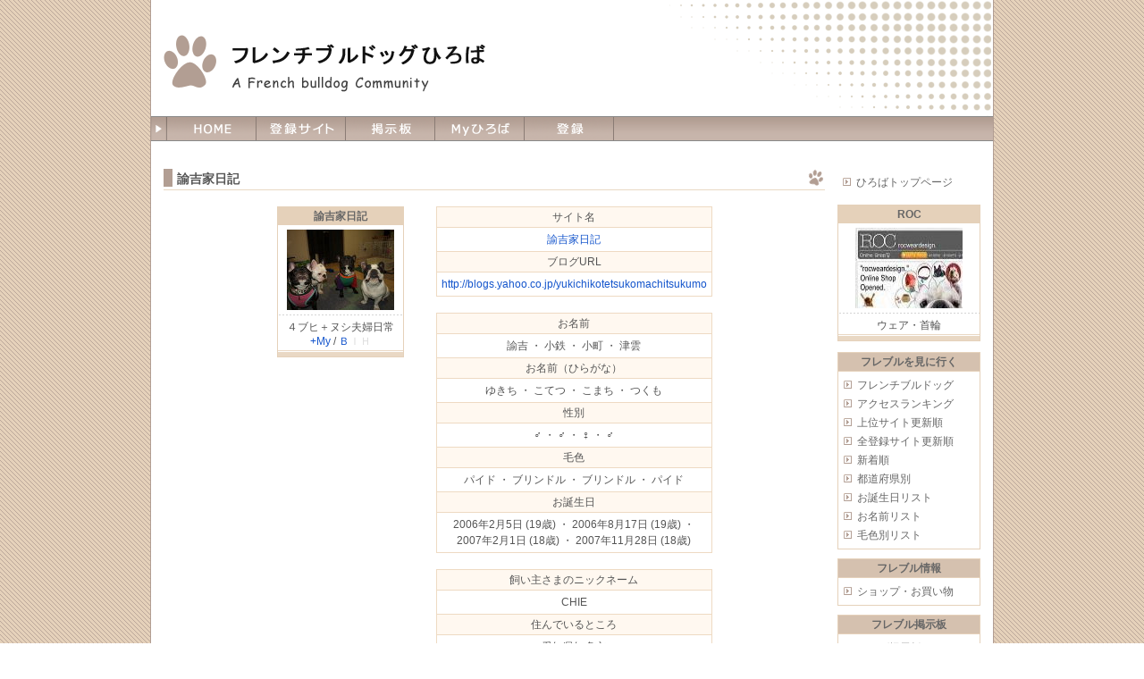

--- FILE ---
content_type: text/html
request_url: https://www.frebull.info/users/2472
body_size: 12148
content:
<!DOCTYPE HTML PUBLIC "-//W3C//DTD HTML 4.01//EN" "http://www.w3.org/TR/html4/strict.dtd">
<html lang="ja">
<head>
<meta name="viewport" content="width=device-width,initial-scale=1">
<meta http-equiv="Content-Type" content="text/html; charset=shift_jis">
<meta http-equiv="Content-style-type" content="text/css">
<meta http-equiv="Content-Script-Type" content="text/javascript">
<meta content="origin" name="referrer">
<link rel=stylesheet href="https://www.frebull.info/common/css28.c.css">
<script src="https://www.frebull.info/common/js32.c.js"></script>
<script src="https://www.frebull.info/dynamic/generated.js"></script>
<script src="https://ajax.googleapis.com/ajax/libs/jquery/2.1.4/jquery.min.js"></script>
<title>諭吉家日記 - フレンチブルドッグひろば</title>
</head>
<body onclick='OnBodyClick();'>
<a name="head"></a>
<div align="center">
<div class="mainbox main_width" id=mainbox>

<!-- タイトルロゴ -->
<div class="header">
<h1>
<a href="https://www.frebull.info/"><img src="https://www.frebull.info/images/titlelogo.gif" id="rogo" alt="フレンチブルドッグひろば"></a>
</h1>
</div>

<!-- 上部のナビ -->
<div style="height: 26px;" id=menubar_div><span><!--for offset()--></span>
<table cellpadding=0 cellspacing=0 class="menu_bar main_width transform0" id=menu_bar>
<tr style="height: 26px;">
<td width=18 class="hd2">
	<img src="https://www.frebull.info/images/navi_left.gif" width="18" height="26">
</td>
<td width=70 class="hd2">
	<div class="menu_button"><a href="/"><img src="https://www.frebull.info/images/menu/home2.gif" width="100%" height="26" id="menu_home"></a></div>
</td>
<td width=70>
	<div class="menu_button"><a href="#open" onclick='return OpenSubMenu(1);'><img src="https://www.frebull.info/images/menu/sites2.gif" width="100%" height="26" id="menu_sites"></a></div>
	<div class="sub_menu sub_menu_left">
		<table cellpadding=0 cellspacing=0 style="width:300px;"><tr>
		<td style="width:150px;">
		<ul class="sub_menu1" style="border-right-width: 0;">
			<li class="sw2"><a href="/">HOME</a></li>
			<li><a href="/link/sites">フレンチブルドッグ</a></li>
			<li><a href="/link/ranking">アクセスランキング</a></li>
			<li><a href="/link/top_update">上位サイト更新順</a></li>
			<li><a href="/link/update">全登録サイト更新順</a></li>
			<!--<li><a href="/link/insta_update">Instagram更新順</a></li>-->
			<li><a href="/link/new">新着順</a></li>
			<li style="border-right-width: 1px;"><a href="/link/map">都道府県別</a></li>

		</ul>
		</td>
		<td style="width:150px;">
		<ul class="sub_menu1">
			<li><a href="/link/birth">お誕生日リスト</a></li>
			<li><a href="/link/name">お名前リスト</a></li>
			<li><a href="/link/color">毛色別リスト</a></li>
			<li><a href="/search">サイト･わんこ検索</a></li>
			<li><a href="/link/myhiroba_ranking">Myひろばランキング</a></li>

		</ul>
		</tr></table>
	</div>
</td>
<td width=70>
	<div class="menu_button"><a href="/bbs"><img src="https://www.frebull.info/images/menu/keijiban2.gif" width="100%" height="26" id="menu_bbs"></a></div>
</td>
<td width=70>
	<div class="menu_button"><a href="/my"><img src="https://www.frebull.info/images/menu/myhiroba2.gif" width="100%" height="26" id="menu_myhiroba"></a></div>
</td>
<td width=70>
	<div class="menu_button"><a href="#open" onclick='return OpenSubMenu(2);'><img src="https://www.frebull.info/images/menu/join2.gif" width="100%" height="26" id="menu_join"></a></div>
	<div class="sub_menu sub_menu_right">
		<ul class="sub_menu2">
			<li><a href="/about/join">サイト・わんこ登録</a></li>
			<li><a href="/user">登録情報の変更</a></li>
			<li><a href="/goiken">ひろばご意見箱</a></li>
  			<li><a href="/notice">過去のお知らせ</a></li>
			<li><a href="/about/site_rules">サイト利用規約</a></li>
			<li><a href="/about/mail">お問い合わせ</a></li>

		</ul>
	</div>
</td>
<td class=hd3 onclick='doScrollTop()'>
<img src="https://www.frebull.info/images/navi_line.gif" width=100% height=26>
</td>
</tr></table>
</div>
<div id=menubottom></div>

<script><!--
startwhitesheet();
--></script>
<div class=whitesheet></div>   <!-- whitesheet -->

<br>




<!-- 右のナビゲーション -->
<div class="rightbody">

<table class=menu>
  <tr><td class="menubody1" style="border-width: 0px;">
  <ol class=menu>
  <li><a href="/">ひろばトップページ</a>
  </ol>
  </td></tr>
</table>


<!-- ROC START -->
<div class=linkboxblock>
	<div class="linkbox fbx" style="width: 158px; margin-bottom:12px;">
		<div class="sitename"><a href="http://www.rocwear.net/" class="t" target="_blank">ROC</a></div>
		<div class="sitepic"><a href="http://www.rocwear.net/" class="t" target="_blank"><img src="https://www.frebull.info/images/site/93.jpg" width="120" height="90"></a></div>
		<div class="line1"></div>
		ウェア・首輪<br>
		<div class="line2"></div>
	</div>
</div>
<!-- ROC END -->



<table class=menu>
  <tr><td class="menuhead1">フレブルを見に行く</td></tr>
  <tr><td class="menubody1">
  <ol class=menu>
  <li><a href="/link/sites">フレンチブルドッグ</a>
  <li><a href="/link/ranking">アクセスランキング</a>
  <li><a href="/link/top_update">上位サイト更新順</a>
  <li><a href="/link/update">全登録サイト更新順</a>
<!--
  <li><a href="/link/insta_update">Instagram更新順</a></li>
-->
  <li><a href="/link/new">新着順</a>
  <li><a href="/link/map">都道府県別</a>
  <li><a href="/link/birth">お誕生日リスト</a>
  <li><a href="/link/name">お名前リスト</a>
  <li><a href="/link/color">毛色別リスト</a>
  </ol>
  </td></tr>
</table>

<table class=menu>
  <tr><td class="menuhead1">フレブル情報</td></tr>
  <tr><td class="menubody1">
  <ol class=menu>
  <li><a href="/link/shop">ショップ・お買い物</a>
  </ol>
  </td></tr>
</table>

<table class=menu>
  <tr><td class="menuhead1">フレブル掲示板</td></tr>
  <tr><td class="menubody1">
  <ol class=menu>
  <li><a href="/bbs">ひろば掲示板</a>
  </ol>
  </td></tr>
</table>

<table class=menu>
  <tr><td class="menuhead1">Myひろば</td></tr>
  <tr><td class="menubody1">
  <ol class=menu>
  <li><a href="/my">Myひろば</a>
  <li><a href="/my/edit">Myひろば編集</a>
  <li><a href="/about/myhiroba">Myひろばの説明</a>
  <li><a href="/link/myhiroba_ranking">Myひろばランキング</a>
  </ol>
  </td></tr>
</table>

<table class=menu>
  <tr><td class="menuhead1">サイト・わんこ検索</td></tr>
  <tr><td class="menubody2">
  <form action="/search" method=post style="margin:0 0 5px 0;">
  <div align=center>
  <input type="text" name="q" value="" style="width: 65px;"> <input type="submit" value="検索">
  </div>
  </form>
  サイト名、わんちゃんの名前などで検索できます
  </td></tr>
</table>

<table class=menu>
  <tr><td class="menuhead1">登録と情報変更</td></tr>
  <tr><td class="menubody1">
  <ol class=menu>
  <li><a href="/about/join">サイト・わんこ登録</a>
  <li><a href="/user">登録情報の変更</a>
  </ol>
  </td></tr>
</table>


<table class=menu>
  <tr><td class="menuhead1">その他</td></tr>
  <tr><td class="menubody1">
  <ol class=menu>
  <li><a href="/goiken">ひろばご意見箱</a>
  <li><a href="/mip">迷惑IPアドレス報告</a>
  <li><a href="/notice">過去のお知らせ</a>
  <li><a href="/about/site_rules">サイト利用規約</a>
  <li><a href="/about/mail">お問い合わせ</a>
  </ol>
  </td></tr>
</table>


<div class=counter id=counterdiv>
<br>
<br>
<br>
<div style="padding-top:3px;"></div>
</div>

<br>

<!-- カウンター -->
<span id=rightbottom></span>
<div class="ac" id=rbaddiv>
<script><!--
show_rbad()
//--></script>
</div>

</div> <!-- rightbody -->



<!-- 左のメイン部 -->
<div class="leftbody" align=left>


<span class=swtate><font color=red>
このページは画面の横幅が狭いと正しく表示されないことがあります。
画面の横幅を広げて（スマートフォンの場合は横向きにして）ご覧ください。
</font></span>
<h2>諭吉家日記</h2>
<table align=center>
<tr>
<td>
  <table cellpadding=0 cellspacing=0 align=right>
  <tr>
	<div class="linkbox fbx">
		<div class="sitename"><a href="http://blogs.yahoo.co.jp/yukichikotetsukomachitsukumo" class="t" target="_blank">諭吉家日記</a></div>
		<div class="sitepic"><a href="http://blogs.yahoo.co.jp/yukichikotetsukomachitsukumo" class="t" target="_blank"><img src="https://www.frebull.info/images/site/2472.jpg" width="120" height="90"></a></div>
		<div class="line1"></div>
		４ブヒ＋ヌシ夫婦日常<br>
		<a href="/my?mode=add&no=2472" rel="nofollow">+My</a> / <font color=#DDDDDD><a href="http://blogs.yahoo.co.jp/yukichikotetsukomachitsukumo" target="_blank" name='OCL:B'>Ｂ</a>ＩＨ</font><br>
		<div class="line2"></div>
	</div>

  </tr>
  </table>
</td>
<td width=20><br></td>
<td width=300>
  <table cellpadding=0 cellspacing=1 width=100% class=border>
    <tr><td class="h ac">サイト名</td></tr>
    <tr><td class=ac><a href=http://blogs.yahoo.co.jp/yukichikotetsukomachitsukumo target=_blank>諭吉家日記</a></td></tr>
    <tr><td class="h ac">ブログURL</td></tr>
    <tr><td class=ac><a href=http://blogs.yahoo.co.jp/yukichikotetsukomachitsukumo target=_blank>http://blogs.yahoo.co.jp/yukichikotetsukomachitsukumo</a></td></tr>
  </table>
  <br>
  <table cellpadding=0 cellspacing=1 width=100% class=border>
    <tr><td class="h ac">お名前</td></tr>
    <tr><td class=ac>諭吉 ・ 小鉄 ・ 小町 ・ 津雲</td></tr>
    <tr><td class="h ac">お名前（ひらがな）</td></tr>
    <tr><td class=ac>ゆきち ・ こてつ ・ こまち ・ つくも</td></tr>
    <tr><td class="h ac">性別</td></tr>
    <tr><td class=ac>♂ ・ ♂ ・ ♀ ・ ♂</td></tr>
    <tr><td class="h ac">毛色</td></tr>
    <tr><td class=ac>パイド ・ ブリンドル ・ ブリンドル ・ パイド</td></tr>
    <tr><td class="h ac">お誕生日</td></tr>
    <tr><td class=ac>2006年2月5日<script>showAge('2006-2-5')</script> ・ 2006年8月17日<script>showAge('2006-8-17')</script> ・ 2007年2月1日<script>showAge('2007-2-1')</script> ・ 2007年11月28日<script>showAge('2007-11-28')</script></td></tr>
  </table>
  <br>
  <table cellpadding=0 cellspacing=1 width=100% class=border>
    <tr><td class="h ac">飼い主さまのニックネーム</td></tr>
    <tr><td class=ac>CHIE</td></tr>
    <tr><td class="h ac">住んでいるところ</td></tr>
    <tr><td class=ac>愛知県知多市</td></tr>
  </table>
</td>
</tr>
</table>
<br><br><table align=center><tr><td><span class=h5><b>諭吉<span class=fs10>くん</span>の親戚さん</b> （本人の血統証明書登録番号 FB -04082/06）</span><br><br>
<div class=pb10><table class=tdpr10>
<tr><td>関係</td><td nowrap>お名前</td><td nowrap>性別</td><td>お誕生日</td><td>住所</td><td>サイト</td></tr>
<tr>
<td nowrap>兄弟 (父方)</td>
<td>anri</td>
<td nowrap>♂</td>
<td nowrap>2007/1/17</td>
<td nowrap>神奈川</td>
<td nowrap><a href="http://anri117.blog114.fc2.com/" target="_blank" name="sitebox:460:.">アンリ家の奮闘記 Ⅱ</a> &nbsp;<span class=sw3><br></span><span class=fs10><span class=sw3><br></span><a href="/users/460">詳細</a> / <a href="/my?mode=add&no=460" rel="nofollow">+My</a></span></td>
</tr>
<tr>
<td nowrap>兄弟 (父方)</td>
<td>JACK</td>
<td nowrap>♂</td>
<td nowrap>2008/3/24</td>
<td nowrap>東京</td>
<td nowrap><a href="http://05010920.blog44.fc2.com/" target="_blank" name="sitebox:1961:.">JACK IN THE BOX</a> &nbsp;<span class=sw3><br></span><span class=fs10><span class=sw3><br></span><a href="/users/1961">詳細</a> / <a href="/my?mode=add&no=1961" rel="nofollow">+My</a></span></td>
</tr>
<tr>
<td nowrap>姉妹 (父方)</td>
<td>モカ</td>
<td nowrap>♀</td>
<td nowrap>2008/6/26</td>
<td nowrap>兵庫</td>
<td nowrap><a href="http://ameblo.jp/moteaco-kappa/" target="_blank" name="sitebox:4266:.">ﾓｶぢょですけど…ﾅﾆか</a> &nbsp;<span class=sw3><br></span><span class=fs10><span class=sw3><br></span><a href="/users/4266">詳細</a> / <a href="/my?mode=add&no=4266" rel="nofollow">+My</a></span></td>
</tr>
<tr>
<td nowrap>姉妹 (父方)</td>
<td>あんこ</td>
<td nowrap>♀</td>
<td nowrap>2009/11/23</td>
<td nowrap>愛知</td>
<td nowrap><a href="http://ameblo.jp/kiyo94" target="_blank" name="sitebox:4644:.">あんこのおてんば日記</a> &nbsp;<span class=sw3><br></span><span class=fs10><span class=sw3><br></span><a href="/users/4644">詳細</a> / <a href="/my?mode=add&no=4644" rel="nofollow">+My</a></span></td>
</tr>
<tr>
<td nowrap>兄弟 (父方)</td>
<td>海</td>
<td nowrap>♂</td>
<td nowrap>2012/9/17</td>
<td nowrap>東京</td>
<td nowrap><span class=fs10><span name="sitebox:6779:"><a href="/users/6779">詳細</a></span>&nbsp;（サイトはありません）</font></td>
</tr>
<tr>
<td nowrap>いとこ (母方)</td>
<td>うめぼし</td>
<td nowrap>♀</td>
<td nowrap>2003/9/29</td>
<td nowrap>岩手</td>
<td nowrap><a href="http://ameblo.jp/umeboshichan-5/" target="_blank" name="sitebox:4895:.">うめぼしﾁｬﾝな日々ﾞ</a> &nbsp;<span class=sw3><br></span><span class=fs10><span class=sw3><br></span><a href="/users/4895">詳細</a> / <a href="/my?mode=add&no=4895" rel="nofollow">+My</a></span></td>
</tr>
<tr>
<td nowrap>いとこ (父方)</td>
<td>まひる</td>
<td nowrap>♀</td>
<td nowrap>2004/9/27</td>
<td nowrap>千葉</td>
<td nowrap><span class=fs10><span name="sitebox:1420:"><a href="/users/1420">詳細</a></span>&nbsp;（サイトはありません）</font></td>
</tr>
<tr>
<td nowrap>いとこ (母方)</td>
<td>あくび</td>
<td nowrap>♀</td>
<td nowrap>2005/6/15</td>
<td nowrap>福岡</td>
<td nowrap><span class=fs10><span name="sitebox:3681:"><a href="/users/3681">詳細</a></span>&nbsp;（サイトはありません）</font></td>
</tr>
<tr>
<td nowrap>いとこ (母方)</td>
<td>小鉄</td>
<td nowrap>♂</td>
<td nowrap>2005/8/11</td>
<td nowrap>大阪</td>
<td nowrap><a href="http://happeace98.blog72.fc2.com/" target="_blank" name="sitebox:248:.">くう&小鉄の凸凹日記</a> &nbsp;<span class=sw3><br></span><span class=fs10><span class=sw3><br></span><a href="/users/248">詳細</a> / <a href="/my?mode=add&no=248" rel="nofollow">+My</a></span></td>
</tr>
<tr>
<td nowrap>いとこ (父方)</td>
<td>百太郎</td>
<td nowrap>♂</td>
<td nowrap>2005/11/24</td>
<td nowrap>東京</td>
<td nowrap><a href="http://blogs.yahoo.co.jp/ru_100ta" target="_blank" name="sitebox:672:.">ぼく、百太郎。</a> &nbsp;<span class=sw3><br></span><span class=fs10><span class=sw3><br></span><a href="/users/672">詳細</a> / <a href="/my?mode=add&no=672" rel="nofollow">+My</a></span></td>
</tr>
<tr>
<td nowrap>いとこ (父方)</td>
<td>杏奈</td>
<td nowrap>♀</td>
<td nowrap>2006/5/29</td>
<td nowrap>東京</td>
<td nowrap><span class=fs10><span name="sitebox:698:"><a href="/users/698">詳細</a></span>&nbsp;（サイトはありません）</font></td>
</tr>
<tr>
<td nowrap>いとこ (父方)</td>
<td>うめ</td>
<td nowrap>♂</td>
<td nowrap>2006/7/3</td>
<td nowrap>神奈川</td>
<td nowrap><span class=fs10><span name="sitebox:983:"><a href="/users/983">詳細</a></span>&nbsp;（サイトはありません）</font></td>
</tr>
<tr>
<td nowrap>いとこ (父方)</td>
<td>安男</td>
<td nowrap>♂</td>
<td nowrap>2006/10/16</td>
<td nowrap>神奈川</td>
<td nowrap><a href="https://www.instagram.com/zukoukyosituzu" target="_blank" name="sitebox:8447:.">安男instagram</a> &nbsp;<span class=sw3><br></span><span class=fs10><span class=sw3><br></span><a href="/users/8447">詳細</a> / <a href="/my?mode=add&no=8447" rel="nofollow">+My</a></span></td>
</tr>
<tr>
<td nowrap>いとこ (父方)</td>
<td>れおん</td>
<td nowrap>♂</td>
<td nowrap>2006/11/6</td>
<td nowrap>大阪</td>
<td nowrap><a href="http://leonkunman3.blog47.fc2.com/" target="_blank" name="sitebox:623:.">れおんくんマン</a> &nbsp;<span class=sw3><br></span><span class=fs10><span class=sw3><br></span><a href="/users/623">詳細</a> / <a href="/my?mode=add&no=623" rel="nofollow">+My</a></span></td>
</tr>
<tr>
<td nowrap>いとこ (父方)</td>
<td>すもも</td>
<td nowrap>♀</td>
<td nowrap>2007/3/7</td>
<td nowrap>群馬</td>
<td nowrap><span class=fs10><span><a href="/users/4915">詳細</a></span>&nbsp;（サイトはありません）</font></td>
</tr>
<tr>
<td nowrap>いとこ (父方)</td>
<td>ウルー</td>
<td nowrap>♂</td>
<td nowrap>2007/6/10</td>
<td nowrap>福岡</td>
<td nowrap><span class=fs10><span name="sitebox:3441:"><a href="/users/3441">詳細</a></span>&nbsp;（サイトはありません）</font></td>
</tr>
<tr>
<td nowrap>いとこ (父方)</td>
<td>ＯＨＡＮＡ</td>
<td nowrap>♂</td>
<td nowrap>2007/9/2</td>
<td nowrap>愛知</td>
<td nowrap><span class=fs10><span name="sitebox:1028:"><a href="/users/1028">詳細</a></span>&nbsp;（サイトはありません）</font></td>
</tr>
<tr>
<td nowrap>いとこ (父方)</td>
<td>ジロー</td>
<td nowrap>♂</td>
<td nowrap>2007/9/2</td>
<td nowrap>兵庫</td>
<td nowrap><a href="https://www.instagram.com/chiaki.kotajiro0630/" target="_blank" name="sitebox:884.2:.">ふたりのすくすく日記</a> &nbsp;<span class=sw3><br></span><span class=fs10><span class=sw3><br></span><a href="/users/884">詳細</a> / <a href="/my?mode=add&no=884" rel="nofollow">+My</a></span></td>
</tr>
<tr>
<td nowrap>いとこ (母方)</td>
<td>モカ</td>
<td nowrap>♂</td>
<td nowrap>2007/9/15</td>
<td nowrap>神奈川</td>
<td nowrap><span class=fs10><span><a href="/users/2364">詳細</a></span>&nbsp;（サイトはありません）</font></td>
</tr>
<tr>
<td nowrap>いとこ (母方)</td>
<td>詩音</td>
<td nowrap>♀</td>
<td nowrap>2007/9/15</td>
<td nowrap>岐阜</td>
<td nowrap><a href="http://shiopri.blog40.fc2.com/" target="_blank" name="sitebox:2511:.">ちびっこＧａｎｇ</a> &nbsp;<span class=sw3><br></span><span class=fs10><span class=sw3><br></span><a href="/users/2511">詳細</a> / <a href="/my?mode=add&no=2511" rel="nofollow">+My</a></span></td>
</tr>
<tr>
<td nowrap>いとこ (父方)</td>
<td>モッシュ</td>
<td nowrap>♂</td>
<td nowrap>2007/10/21</td>
<td nowrap>兵庫</td>
<td nowrap><a href="http://ameblo.jp/mosh1021/" target="_blank" name="sitebox:1353.6:.">モッシュピットGO!GO!</a> &nbsp;<span class=sw3><br></span><span class=fs10><span class=sw3><br></span><a href="/users/1353">詳細</a> / <a href="/my?mode=add&no=1353" rel="nofollow">+My</a></span></td>
</tr>
<tr>
<td nowrap>いとこ (父方)</td>
<td>福蔵</td>
<td nowrap>♂</td>
<td nowrap>2007/10/21</td>
<td nowrap>埼玉</td>
<td nowrap><span class=fs10><span name="sitebox:1092:"><a href="/users/1092">詳細</a></span>&nbsp;（サイトはありません）</font></td>
</tr>
<tr>
<td nowrap>いとこ (母方)</td>
<td>エレ</td>
<td nowrap>♂</td>
<td nowrap>2007/12/8</td>
<td nowrap>神奈川</td>
<td nowrap><span class=fs10><span name="sitebox:1807:"><a href="/users/1807">詳細</a></span>&nbsp;（サイトはありません）</font></td>
</tr>
<tr>
<td nowrap>いとこ (父方)</td>
<td>きなこ</td>
<td nowrap>♀</td>
<td nowrap>2007/12/13</td>
<td nowrap>神奈川</td>
<td nowrap><span class=fs10><span name="sitebox:802:"><a href="/users/802">詳細</a></span>&nbsp;（サイトはありません）</font></td>
</tr>
<tr>
<td nowrap>いとこ (父方)</td>
<td>にこ</td>
<td nowrap>♀</td>
<td nowrap>2007/12/13</td>
<td nowrap>東京</td>
<td nowrap><a href="http://yumenicohappy.a-thera.jp/" target="_blank" name="sitebox:1015:.">ゆめにこアワー</a> &nbsp;<span class=sw3><br></span><span class=fs10><span class=sw3><br></span><a href="/users/1015">詳細</a> / <a href="/my?mode=add&no=1015" rel="nofollow">+My</a></span></td>
</tr>
<tr>
<td nowrap>いとこ (父方)</td>
<td>プースケ</td>
<td nowrap>♂</td>
<td nowrap>2008/1/11</td>
<td nowrap>愛知</td>
<td nowrap><span class=fs10><span name="sitebox:2821:"><a href="/users/2821">詳細</a></span>&nbsp;（サイトはありません）</font></td>
</tr>
<tr>
<td nowrap>いとこ (父方)</td>
<td>すず</td>
<td nowrap>♀</td>
<td nowrap>2008/2/22</td>
<td nowrap>愛知</td>
<td nowrap><span class=fs10><span><a href="/users/2475">詳細</a></span>&nbsp;（サイトはありません）</font></td>
</tr>
<tr>
<td nowrap>いとこ (父方)</td>
<td>こてつ</td>
<td nowrap>♂</td>
<td nowrap>2008/2/23</td>
<td nowrap>大阪</td>
<td nowrap><span class=fs10><span name="sitebox:2156:"><a href="/users/2156">詳細</a></span>&nbsp;（サイトはありません）</font></td>
</tr>
<tr>
<td nowrap>いとこ (父方)</td>
<td>ミルク</td>
<td nowrap>♀</td>
<td nowrap>2008/6/20</td>
<td nowrap>大阪</td>
<td nowrap><span class=fs10><span name="sitebox:2316:"><a href="/users/2316">詳細</a></span>&nbsp;（サイトはありません）</font></td>
</tr>
<tr>
<td nowrap>いとこ (母方)</td>
<td>まめ丸</td>
<td nowrap>♂</td>
<td nowrap>2008/8/25</td>
<td nowrap>青森</td>
<td nowrap><span class=fs10><span name="sitebox:6234:"><a href="/users/6234">詳細</a></span>&nbsp;（サイトはありません）</font></td>
</tr>
<tr>
<td nowrap>いとこ (母方)</td>
<td>ゴン</td>
<td nowrap>♂</td>
<td nowrap>2008/8/25</td>
<td nowrap>茨城</td>
<td nowrap><span class=fs10><span name="sitebox:4650:"><a href="/users/4650">詳細</a></span>&nbsp;（サイトはありません）</font></td>
</tr>
<tr>
<td nowrap>いとこ (父方)</td>
<td>ひじき</td>
<td nowrap>♀</td>
<td nowrap>2008/12/14</td>
<td nowrap>東京</td>
<td nowrap><a href="http://fb-sisimaru.seesaa.net/" target="_blank" name="sitebox:1909:.">ししまる</a> &nbsp;<span class=sw3><br></span><span class=fs10><span class=sw3><br></span><a href="/users/1909">詳細</a> / <a href="/my?mode=add&no=1909" rel="nofollow">+My</a></span></td>
</tr>
<tr>
<td nowrap>いとこ (父方)</td>
<td>モモ</td>
<td nowrap>♀</td>
<td nowrap>2008/12/14</td>
<td nowrap>京都</td>
<td nowrap><a href="http://ameblo.jp/junmarimomo" target="_blank" name="sitebox:2519:.">ＭＯＭＯ’ｓ LIFE</a> &nbsp;<span class=sw3><br></span><span class=fs10><span class=sw3><br></span><a href="/users/2519">詳細</a> / <a href="/my?mode=add&no=2519" rel="nofollow">+My</a></span></td>
</tr>
<tr>
<td nowrap>いとこ (父方)</td>
<td>誠</td>
<td nowrap>♂</td>
<td nowrap>2009/2/19</td>
<td nowrap>東京</td>
<td nowrap><a href="http://makomeg.blog137.fc2.com/" target="_blank" name="sitebox:3563:.">マコやんメグやん</a> &nbsp;<span class=sw3><br></span><span class=fs10><span class=sw3><br></span><a href="/users/3563">詳細</a> / <a href="/my?mode=add&no=3563" rel="nofollow">+My</a></span></td>
</tr>
<tr>
<td nowrap>いとこ (母方)</td>
<td>映</td>
<td nowrap>♀</td>
<td nowrap>2010/2/7</td>
<td nowrap>愛知</td>
<td nowrap><a href="http://yaplog.jp/kannsaku/" target="_blank" name="sitebox:3287:.">２BUHI日記</a> &nbsp;<span class=sw3><br></span><span class=fs10><span class=sw3><br></span><a href="/users/3287">詳細</a> / <a href="/my?mode=add&no=3287" rel="nofollow">+My</a></span></td>
</tr>
<tr>
<td nowrap>いとこ (父方)</td>
<td>らん</td>
<td nowrap>♀</td>
<td nowrap>2010/6/24</td>
<td nowrap>兵庫</td>
<td nowrap><span class=fs10><span name="sitebox:10177.2:"><a href="/users/10177">詳細</a></span>&nbsp;（サイトはありません）</font></td>
</tr>
<tr>
<td nowrap>いとこ (父方)</td>
<td>杏ちゃん</td>
<td nowrap>♀</td>
<td nowrap>2014/6/5</td>
<td nowrap>兵庫</td>
<td nowrap><span class=fs10><span name="sitebox:7172:"><a href="/users/7172">詳細</a></span>&nbsp;（サイトはありません）</font></td>
</tr>
<tr>
<td nowrap>叔父 (父方)</td>
<td>中澤モグ</td>
<td nowrap>♂</td>
<td nowrap>2004/7/30</td>
<td nowrap>埼玉</td>
<td nowrap><a href="http://pipipi-.seesaa.net/" target="_blank" name="sitebox:2193:.">フレンチブルドッグ日</a> &nbsp;<span class=sw3><br></span><span class=fs10><span class=sw3><br></span><a href="/users/2193">詳細</a> / <a href="/my?mode=add&no=2193" rel="nofollow">+My</a></span></td>
</tr>
<tr>
<td nowrap>甥 (父方)</td>
<td>章太郎</td>
<td nowrap>♂</td>
<td nowrap>2007/12/11</td>
<td nowrap>－</td>
<td nowrap><a href="http://hrm0108.blog137.fc2.com/" target="_blank" name="sitebox:2230:.">章太郎と桃次郎</a> &nbsp;<span class=sw3><br></span><span class=fs10><span class=sw3><br></span><a href="/users/2230">詳細</a> / <a href="/my?mode=add&no=2230" rel="nofollow">+My</a></span></td>
</tr>
<tr>
<td nowrap>甥 (父方)</td>
<td>ハル</td>
<td nowrap>♂</td>
<td nowrap>2008/1/24</td>
<td nowrap>愛知</td>
<td nowrap><a href="http://dekaburu.blog49.fc2.com/" target="_blank" name="sitebox:3474:.">BUHI BUHI LIFE</a> &nbsp;<span class=sw3><br></span><span class=fs10><span class=sw3><br></span><a href="/users/3474">詳細</a> / <a href="/my?mode=add&no=3474" rel="nofollow">+My</a></span></td>
</tr>
<tr>
<td nowrap>姪 (父方)</td>
<td>あず</td>
<td nowrap>♀</td>
<td nowrap>2009/1/20</td>
<td nowrap>愛知</td>
<td nowrap><a href="http://te1945.blog129.fc2.com/" target="_blank" name="sitebox:3487:.">コブリーニ会長</a> &nbsp;<span class=sw3><br></span><span class=fs10><span class=sw3><br></span><a href="/users/3487">詳細</a> / <a href="/my?mode=add&no=3487" rel="nofollow">+My</a></span></td>
</tr>
<tr>
<td nowrap>姪 (父方)</td>
<td>まる</td>
<td nowrap>♀</td>
<td nowrap>2009/1/20</td>
<td nowrap>神奈川</td>
<td nowrap><a href="http://ameblo.jp/marutomayuzoufamily/" target="_blank" name="sitebox:2900:.">まゆぞうのブログ</a> &nbsp;<span class=sw3><br></span><span class=fs10><span class=sw3><br></span><a href="/users/2900">詳細</a> / <a href="/my?mode=add&no=2900" rel="nofollow">+My</a></span></td>
</tr>
<tr>
<td nowrap>姪 (父方)</td>
<td>ごま</td>
<td nowrap>♀</td>
<td nowrap>2009/2/7</td>
<td nowrap>神奈川</td>
<td nowrap><span class=fs10><span name="sitebox:3974:"><a href="/users/3974">詳細</a></span>&nbsp;（サイトはありません）</font></td>
</tr>
<tr>
<td nowrap>姪 (父方)</td>
<td>ももこ</td>
<td nowrap>♀</td>
<td nowrap>2010/10/19</td>
<td nowrap>愛知</td>
<td nowrap><span class=fs10><span><a href="/users/5875">詳細</a></span>&nbsp;（サイトはありません）</font></td>
</tr>
<tr>
<td nowrap>甥 (父方)</td>
<td>ディアン</td>
<td nowrap>♂</td>
<td nowrap>2010/11/17</td>
<td nowrap>愛知</td>
<td nowrap><span class=fs10><span name="sitebox:9330:"><a href="/users/9330">詳細</a></span>&nbsp;（サイトはありません）</font></td>
</tr>
<tr>
<td nowrap>姪 (父方)</td>
<td>くる</td>
<td nowrap>♀</td>
<td nowrap>2010/11/17</td>
<td nowrap>愛知</td>
<td nowrap><span class=fs10><span name="sitebox:4761:"><a href="/users/4761">詳細</a></span>&nbsp;（サイトはありません）</font></td>
</tr>
<tr>
<td nowrap>甥 (父方)</td>
<td>金太</td>
<td nowrap>♂</td>
<td nowrap>2011/1/16</td>
<td nowrap>静岡</td>
<td nowrap><span class=fs10><span><a href="/users/4754">詳細</a></span>&nbsp;（サイトはありません）</font></td>
</tr>
<tr>
<td nowrap>甥 (父方)</td>
<td>ポンスケ</td>
<td nowrap>♂</td>
<td nowrap>2011/1/23</td>
<td nowrap>愛知</td>
<td nowrap><span class=fs10><span><a href="/users/4537">詳細</a></span>&nbsp;（サイトはありません）</font></td>
</tr>
<tr>
<td nowrap>姪 (父方)</td>
<td>モーモ</td>
<td nowrap>♀</td>
<td nowrap>2011/4/27</td>
<td nowrap>岐阜</td>
<td nowrap><a href="http://mu-channoohana.blog.so-net.ne.jp/" target="_blank" name="sitebox:4344:.">オハナのむーちゃん</a> &nbsp;<span class=sw3><br></span><span class=fs10><span class=sw3><br></span><a href="/users/4344">詳細</a> / <a href="/my?mode=add&no=4344" rel="nofollow">+My</a></span></td>
</tr>
<tr>
<td nowrap>甥 (父方)</td>
<td>猛男</td>
<td nowrap>♂</td>
<td nowrap>2012/12/5</td>
<td nowrap>埼玉</td>
<td nowrap><span class=fs10><span name="sitebox:6488:"><a href="/users/6488">詳細</a></span>&nbsp;（サイトはありません）</font></td>
</tr>
<tr>
<td nowrap>甥 (父方)</td>
<td>ペル</td>
<td nowrap>♂</td>
<td nowrap>2013/4/20</td>
<td nowrap>愛知</td>
<td nowrap><a href="https://www.instagram.com/tomo32ka" target="_blank" name="sitebox:6479:.">#ボンペルロメオコビー</a> &nbsp;<span class=sw3><br></span><span class=fs10><span class=sw3><br></span><a href="/users/6479">詳細</a> / <a href="/my?mode=add&no=6479" rel="nofollow">+My</a></span></td>
</tr>
</table>
</div><table cellpadding=0 cellspacing=0>
<tr>
<td>
	<table class="borderg relatable" cellpadding=3 cellspacing=1>
	<tr><td>　 　父　 　</td><td>　祖父･祖母　</td><td nowrap>曾祖父･<span class=sw3><br></span>曾祖母</td></tr>
	<tr><td rowspan=4>FB -02674/03</td><td rowspan=2>FB -01389/99</td><td>FB -00313/94<br></td></tr>
	<tr>											 <td>FB -00031/95<br></td></tr>
	<tr>					  <td rowspan=2>FB -02920/01</td><td>FB -00201/96<br></td></tr>
	<tr>										     <td>FB -00374/97<br></td></tr>
	</table>
</td>
<td width=5><br></td>
<td>
	<table class="borderg relatable" cellpadding=3 cellspacing=1>
	<tr><td>　 　母　 　</td><td>　祖父･祖母　</td><td nowrap>曾祖父･<span class=sw3><br></span>曾祖母</td></tr>
	<tr><td rowspan=4>FB -06762/03</td><td rowspan=2>FB -01500/02</td><td>FB -01523/98<br></td></tr>
	<tr>											 <td>FB -01674/98<br></td></tr>
	<tr>					  <td rowspan=2>FB -00540/00</td><td>FB -00621/95<br></td></tr>
	<tr>											 <td>FB -00971/98<br></td></tr>
	</tr>
	</table>
</td>
</tr>
</table>
<br>
<br>
<span class=h5><b>小鉄<span class=fs10>くん</span>の親戚さん</b> （本人の血統証明書登録番号 VFB-03502/06）</span><br><br>
<div class=pb10><table class=tdpr10>
<tr><td>関係</td><td nowrap>お名前</td><td nowrap>性別</td><td>お誕生日</td><td>住所</td><td>サイト</td></tr>
<tr>
<td nowrap>姉妹 (父方)</td>
<td>チャイ</td>
<td nowrap>♀</td>
<td nowrap>2002/11/14</td>
<td nowrap>大阪</td>
<td nowrap><a href="http://r-chai.jugem.jp/" target="_blank" name="sitebox:141:.">ﾛﾝﾘｺchaiｽﾊﾟｲｽﾄﾞgigio</a> &nbsp;<span class=sw3><br></span><span class=fs10><span class=sw3><br></span><a href="/users/141">詳細</a> / <a href="/my?mode=add&no=141" rel="nofollow">+My</a></span></td>
</tr>
<tr>
<td nowrap>姉妹 (父方)</td>
<td>はな</td>
<td nowrap>♀</td>
<td nowrap>2004/2/25</td>
<td nowrap>東京</td>
<td nowrap><a href="http://blog.goo.ne.jp/camero_sity" target="_blank" name="sitebox:3091.3:.">晴れ,時々BUHI!!</a> &nbsp;<span class=sw3><br></span><span class=fs10><span class=sw3><br></span><a href="/users/3091">詳細</a> / <a href="/my?mode=add&no=3091" rel="nofollow">+My</a></span></td>
</tr>
<tr>
<td nowrap>姉妹 (父方)</td>
<td>モモ</td>
<td nowrap>♀</td>
<td nowrap>2008/8/3</td>
<td nowrap>東京</td>
<td nowrap><a href="https://www.instagram.com/evehanamomo" target="_blank" name="sitebox:2616:.">モモにっき</a> &nbsp;<span class=sw3><br></span><span class=fs10><span class=sw3><br></span><a href="/users/2616">詳細</a> / <a href="/my?mode=add&no=2616" rel="nofollow">+My</a></span></td>
</tr>
<tr>
<td nowrap>いとこ (母方)</td>
<td>アズ没</td>
<td nowrap>♂</td>
<td nowrap>2000/11/20</td>
<td nowrap>兵庫</td>
<td nowrap><a href="https://www.instagram.com/gina_azuonm" target="_blank" name="sitebox:3134.5:.">ジナスタグラム</a> &nbsp;<span class=sw3><br></span><span class=fs10><span class=sw3><br></span><a href="/users/3134">詳細</a> / <a href="/my?mode=add&no=3134" rel="nofollow">+My</a></span></td>
</tr>
<tr>
<td nowrap>いとこ (母方)</td>
<td>バブ</td>
<td nowrap>♀</td>
<td nowrap>2002/5/26</td>
<td nowrap>北海道</td>
<td nowrap><a href="https://www.instagram.com/babu_ten522" target="_blank" name="sitebox:9180.2:.">BABUとTEN</a> &nbsp;<span class=sw3><br></span><span class=fs10><span class=sw3><br></span><a href="/users/9180">詳細</a> / <a href="/my?mode=add&no=9180" rel="nofollow">+My</a></span></td>
</tr>
<tr>
<td nowrap>いとこ (母方)</td>
<td>ボンド</td>
<td nowrap>♂</td>
<td nowrap>2002/10/3</td>
<td nowrap>東京</td>
<td nowrap><span class=fs10><span><a href="/users/6943">詳細</a></span>&nbsp;（サイトはありません）</font></td>
</tr>
<tr>
<td nowrap>いとこ (父方)</td>
<td>ねね</td>
<td nowrap>♀</td>
<td nowrap>2002/10/11</td>
<td nowrap>静岡</td>
<td nowrap><a href="http://nenesuzu.blog83.fc2.com/" target="_blank" name="sitebox:3073:.">ねねすずちゃんねる</a> &nbsp;<span class=sw3><br></span><span class=fs10><span class=sw3><br></span><a href="/users/3073">詳細</a> / <a href="/my?mode=add&no=3073" rel="nofollow">+My</a></span></td>
</tr>
<tr>
<td nowrap>いとこ (母方)</td>
<td>がじろう</td>
<td nowrap>♂</td>
<td nowrap>2003/6/18</td>
<td nowrap>長野</td>
<td nowrap><a href="http://gagu324.blog130.fc2.com/" target="_blank" name="sitebox:849:.">ＧａｊｉＬｏｇ*</a> &nbsp;<span class=sw3><br></span><span class=fs10><span class=sw3><br></span><a href="/users/849">詳細</a> / <a href="/my?mode=add&no=849" rel="nofollow">+My</a></span></td>
</tr>
<tr>
<td nowrap>いとこ (母方)</td>
<td>きなこ</td>
<td nowrap>♀</td>
<td nowrap>2003/10/5</td>
<td nowrap>千葉</td>
<td nowrap><a href="http://ameblo.jp/kinayuzu/" target="_blank" name="sitebox:973:.">だーぶるどっく</a> &nbsp;<span class=sw3><br></span><span class=fs10><span class=sw3><br></span><a href="/users/973">詳細</a> / <a href="/my?mode=add&no=973" rel="nofollow">+My</a></span></td>
</tr>
<tr>
<td nowrap>いとこ (母方)</td>
<td>ＢＯＯ</td>
<td nowrap>♂</td>
<td nowrap>2004/5/13</td>
<td nowrap>東京</td>
<td nowrap><a href="http://dog.petst.jp/myroom/blog/9611/0" target="_blank" name="sitebox:1664:.">ドタバタ ぶぅ・ぷり</a> &nbsp;<span class=sw3><br></span><span class=fs10><span class=sw3><br></span><a href="/users/1664">詳細</a> / <a href="/my?mode=add&no=1664" rel="nofollow">+My</a></span></td>
</tr>
<tr>
<td nowrap>いとこ (母方)</td>
<td>鼓太郎</td>
<td nowrap>♂</td>
<td nowrap>2004/6/8</td>
<td nowrap>茨城</td>
<td nowrap><span class=fs10><span name="sitebox:6639:"><a href="/users/6639">詳細</a></span>&nbsp;（サイトはありません）</font></td>
</tr>
<tr>
<td nowrap>いとこ (母方)</td>
<td>ぷん</td>
<td nowrap>♂</td>
<td nowrap>2004/6/30</td>
<td nowrap>新潟</td>
<td nowrap><span class=fs10><span name="sitebox:2547:"><a href="/users/2547">詳細</a></span>&nbsp;（サイトはありません）</font></td>
</tr>
<tr>
<td nowrap>いとこ (父方)</td>
<td>ＲＯＯ</td>
<td nowrap>♀</td>
<td nowrap>2004/7/23</td>
<td nowrap>大阪</td>
<td nowrap><span class=fs10><span name="sitebox:4226:"><a href="/users/4226">詳細</a></span>&nbsp;（サイトはありません）</font></td>
</tr>
<tr>
<td nowrap>いとこ (母方)</td>
<td>エリザベス</td>
<td nowrap>♀</td>
<td nowrap>2004/8/1</td>
<td nowrap>茨城</td>
<td nowrap><a href="http://besuko.seesaa.net/" target="_blank" name="sitebox:377:.">ベス子抄</a> &nbsp;<span class=sw3><br></span><span class=fs10><span class=sw3><br></span><a href="/users/377">詳細</a> / <a href="/my?mode=add&no=377" rel="nofollow">+My</a></span></td>
</tr>
<tr>
<td nowrap>いとこ (父方)</td>
<td>福</td>
<td nowrap>♂</td>
<td nowrap>2004/11/8</td>
<td nowrap>京都</td>
<td nowrap><a href="https://www.instagram.com/haruefuku/" target="_blank" name="sitebox:100:.">福＝遼＆宙 日記</a> &nbsp;<span class=sw3><br></span><span class=fs10><span class=sw3><br></span><a href="/users/100">詳細</a> / <a href="/my?mode=add&no=100" rel="nofollow">+My</a></span></td>
</tr>
<tr>
<td nowrap>いとこ (母方)</td>
<td>ブリ</td>
<td nowrap>♂</td>
<td nowrap>2004/12/13</td>
<td nowrap>東京</td>
<td nowrap><span class=fs10><span name="sitebox:1206:"><a href="/users/1206">詳細</a></span>&nbsp;（サイトはありません）</font></td>
</tr>
<tr>
<td nowrap>いとこ (母方)</td>
<td>ロコ</td>
<td nowrap>♀</td>
<td nowrap>2005/5/8</td>
<td nowrap>東京</td>
<td nowrap><span class=fs10><span name="sitebox:3603:"><a href="/users/3603">詳細</a></span>&nbsp;（サイトはありません）</font></td>
</tr>
<tr>
<td nowrap>いとこ (父方)</td>
<td>げんこつ</td>
<td nowrap>♂</td>
<td nowrap>2005/8/22</td>
<td nowrap>埼玉</td>
<td nowrap><a href="http://ameblo.jp/genkotu822/" target="_blank" name="sitebox:1642:.">いいぞげんこつ</a> &nbsp;<span class=sw3><br></span><span class=fs10><span class=sw3><br></span><a href="/users/1642">詳細</a> / <a href="/my?mode=add&no=1642" rel="nofollow">+My</a></span></td>
</tr>
<tr>
<td nowrap>いとこ (母方)</td>
<td>ブッヒー</td>
<td nowrap>♂</td>
<td nowrap>2005/8/26</td>
<td nowrap>新潟</td>
<td nowrap><a href="http://blogs.yahoo.co.jp/sayasu1135" target="_blank" name="sitebox:987:.">ブッヒーをよろしく</a> &nbsp;<span class=sw3><br></span><span class=fs10><span class=sw3><br></span><a href="/users/987">詳細</a> / <a href="/my?mode=add&no=987" rel="nofollow">+My</a></span></td>
</tr>
<tr>
<td nowrap>いとこ (母方)</td>
<td>ケン太</td>
<td nowrap>♂</td>
<td nowrap>2005/10/9</td>
<td nowrap>埼玉</td>
<td nowrap><span class=fs10><span><a href="/users/1703">詳細</a></span>&nbsp;（サイトはありません）</font></td>
</tr>
<tr>
<td nowrap>いとこ (母方)</td>
<td>Biggy</td>
<td nowrap>♂</td>
<td nowrap>2006/1/28</td>
<td nowrap>大阪</td>
<td nowrap><a href="http://biggynuts.blog52.fc2.com/" target="_blank" name="sitebox:782:.">あ。ビギーちゃん</a> &nbsp;<span class=sw3><br></span><span class=fs10><span class=sw3><br></span><a href="/users/782">詳細</a> / <a href="/my?mode=add&no=782" rel="nofollow">+My</a></span></td>
</tr>
<tr>
<td nowrap>いとこ (父方)</td>
<td>manaca</td>
<td nowrap>♀</td>
<td nowrap>2006/1/31</td>
<td nowrap>三重</td>
<td nowrap><a href="http://yaplog.jp/lhythm/" target="_blank" name="sitebox:620:.">RHYTHM</a> &nbsp;<span class=sw3><br></span><span class=fs10><span class=sw3><br></span><a href="/users/620">詳細</a> / <a href="/my?mode=add&no=620" rel="nofollow">+My</a></span></td>
</tr>
<tr>
<td nowrap>いとこ (父方)</td>
<td>グール</td>
<td nowrap>♂</td>
<td nowrap>2006/1/31</td>
<td nowrap>福岡</td>
<td nowrap><a href="http://clover-life.cocolog-nifty.com/blog/" target="_blank" name="sitebox:402:.">CLOVER生活</a> &nbsp;<span class=sw3><br></span><span class=fs10><span class=sw3><br></span><a href="/users/402">詳細</a> / <a href="/my?mode=add&no=402" rel="nofollow">+My</a></span></td>
</tr>
<tr>
<td nowrap>いとこ (母方)</td>
<td>小太郎</td>
<td nowrap>♂</td>
<td nowrap>2006/4/27</td>
<td nowrap>大阪</td>
<td nowrap><a href="http://profile.ameba.jp/wagamamaaruku/" target="_blank" name="sitebox:1034:.">小太郎かあさん</a> &nbsp;<span class=sw3><br></span><span class=fs10><span class=sw3><br></span><a href="/users/1034">詳細</a> / <a href="/my?mode=add&no=1034" rel="nofollow">+My</a></span></td>
</tr>
<tr>
<td nowrap>いとこ (母方)</td>
<td>ぼたもち</td>
<td nowrap>♀</td>
<td nowrap>2006/7/25</td>
<td nowrap>大阪</td>
<td nowrap><span class=fs10><span name="sitebox:989:"><a href="/users/989">詳細</a></span>&nbsp;（サイトはありません）</font></td>
</tr>
<tr>
<td nowrap>いとこ (母方)</td>
<td>ボア</td>
<td nowrap>♂</td>
<td nowrap>2006/8/4</td>
<td nowrap>東京</td>
<td nowrap><a href="http://niceguy0807.tuna.be/" target="_blank" name="sitebox:374:.">NICE GUY</a> &nbsp;<span class=sw3><br></span><span class=fs10><span class=sw3><br></span><a href="/users/374">詳細</a> / <a href="/my?mode=add&no=374" rel="nofollow">+My</a></span></td>
</tr>
<tr>
<td nowrap>いとこ (母方)</td>
<td>こはる</td>
<td nowrap>♀</td>
<td nowrap>2006/9/11</td>
<td nowrap>大阪</td>
<td nowrap><a href="http://kohakoha.7.dtiblog.com/" target="_blank" name="sitebox:617:.">こはるの生きる道</a> &nbsp;<span class=sw3><br></span><span class=fs10><span class=sw3><br></span><a href="/users/617">詳細</a> / <a href="/my?mode=add&no=617" rel="nofollow">+My</a></span></td>
</tr>
<tr>
<td nowrap>いとこ (母方)</td>
<td>よもぎ</td>
<td nowrap>♀</td>
<td nowrap>2006/9/28</td>
<td nowrap>岡山</td>
<td nowrap><a href="http://yomogitotukusi.blog53.fc2.com/" target="_blank" name="sitebox:1817:.">あばあばよもよも・・</a> &nbsp;<span class=sw3><br></span><span class=fs10><span class=sw3><br></span><a href="/users/1817">詳細</a> / <a href="/my?mode=add&no=1817" rel="nofollow">+My</a></span></td>
</tr>
<tr>
<td nowrap>いとこ (父方)</td>
<td>小梅</td>
<td nowrap>♀</td>
<td nowrap>2006/10/10</td>
<td nowrap>岡山</td>
<td nowrap><span class=fs10><span name="sitebox:953:"><a href="/users/953">詳細</a></span>&nbsp;（サイトはありません）</font></td>
</tr>
<tr>
<td nowrap>いとこ (父方)</td>
<td>Monio</td>
<td nowrap>♂</td>
<td nowrap>2006/10/25</td>
<td nowrap>東京</td>
<td nowrap><a href="http://moniobuhibuhi.blog122.fc2.com/" target="_blank" name="sitebox:840:.">わんdaブルdays</a> &nbsp;<span class=sw3><br></span><span class=fs10><span class=sw3><br></span><a href="/users/840">詳細</a> / <a href="/my?mode=add&no=840" rel="nofollow">+My</a></span></td>
</tr>
<tr>
<td nowrap>いとこ (父方)</td>
<td>ぷぅ</td>
<td nowrap>♀</td>
<td nowrap>2006/11/1</td>
<td nowrap>埼玉</td>
<td nowrap><a href="http://ameblo.jp/pupupu-no-pu-111/" target="_blank" name="sitebox:1135:.">ぷぅとの時間</a> &nbsp;<span class=sw3><br></span><span class=fs10><span class=sw3><br></span><a href="/users/1135">詳細</a> / <a href="/my?mode=add&no=1135" rel="nofollow">+My</a></span></td>
</tr>
<tr>
<td nowrap>いとこ (父方)</td>
<td>れお</td>
<td nowrap>♂</td>
<td nowrap>2006/11/1</td>
<td nowrap>東京</td>
<td nowrap><a href="http://leopon1101.blog112.fc2.com/" target="_blank" name="sitebox:3162:.">幸せのいびき</a> &nbsp;<span class=sw3><br></span><span class=fs10><span class=sw3><br></span><a href="/users/3162">詳細</a> / <a href="/my?mode=add&no=3162" rel="nofollow">+My</a></span></td>
</tr>
<tr>
<td nowrap>いとこ (母方)</td>
<td>バウ</td>
<td nowrap>♀</td>
<td nowrap>2006/11/26</td>
<td nowrap>大阪</td>
<td nowrap><a href="http://blog.goo.ne.jp/baubaukorokoro" target="_blank" name="sitebox:886:.">バウ＆コロ助&ドニ</a> &nbsp;<span class=sw3><br></span><span class=fs10><span class=sw3><br></span><a href="/users/886">詳細</a> / <a href="/my?mode=add&no=886" rel="nofollow">+My</a></span></td>
</tr>
<tr>
<td nowrap>いとこ (母方)</td>
<td>さくら</td>
<td nowrap>♀</td>
<td nowrap>2006/12/8</td>
<td nowrap>埼玉</td>
<td nowrap><a href="http://dachsbill.blog92.fc2.com/" target="_blank" name="sitebox:408:.">さくさくららら</a> &nbsp;<span class=sw3><br></span><span class=fs10><span class=sw3><br></span><a href="/users/408">詳細</a> / <a href="/my?mode=add&no=408" rel="nofollow">+My</a></span></td>
</tr>
<tr>
<td nowrap>いとこ (母方)</td>
<td>ON</td>
<td nowrap>♂</td>
<td nowrap>2007/2/17</td>
<td nowrap>東京</td>
<td nowrap><a href="http://plaza.rakuten.co.jp/onoffreiki/" target="_blank" name="sitebox:440:.">ONがきた</a> &nbsp;<span class=sw3><br></span><span class=fs10><span class=sw3><br></span><a href="/users/440">詳細</a> / <a href="/my?mode=add&no=440" rel="nofollow">+My</a></span></td>
</tr>
<tr>
<td nowrap>いとこ (母方)</td>
<td>くのいち</td>
<td nowrap>♀</td>
<td nowrap>2007/3/6</td>
<td nowrap>東京</td>
<td nowrap><span class=fs10><span name="sitebox:1969:"><a href="/users/1969">詳細</a></span>&nbsp;（サイトはありません）</font></td>
</tr>
<tr>
<td nowrap>いとこ (母方)</td>
<td>テリー</td>
<td nowrap>♂</td>
<td nowrap>2007/7/28</td>
<td nowrap>大阪</td>
<td nowrap><a href="http://ma-mabull.blogspot.com/" target="_blank" name="sitebox:1750:.">1ﾌﾞﾋ4ﾆｬﾝｽﾞ＋姫子</a> &nbsp;<span class=sw3><br></span><span class=fs10><span class=sw3><br></span><a href="/users/1750">詳細</a> / <a href="/my?mode=add&no=1750" rel="nofollow">+My</a></span></td>
</tr>
<tr>
<td nowrap>いとこ (母方)</td>
<td>アルト</td>
<td nowrap>♀</td>
<td nowrap>2007/8/5</td>
<td nowrap>東京</td>
<td nowrap><span class=fs10><span name="sitebox:1349:"><a href="/users/1349">詳細</a></span>&nbsp;（サイトはありません）</font></td>
</tr>
<tr>
<td nowrap>いとこ (母方)</td>
<td>粂</td>
<td nowrap>♀</td>
<td nowrap>2007/8/5</td>
<td nowrap>福井</td>
<td nowrap><span class=fs10><span name="sitebox:1298:"><a href="/users/1298">詳細</a></span>&nbsp;（サイトはありません）</font></td>
</tr>
<tr>
<td nowrap>いとこ (母方)</td>
<td>福福</td>
<td nowrap>♂</td>
<td nowrap>2007/9/24</td>
<td nowrap>岡山</td>
<td nowrap><span class=fs10><span name="sitebox:6955:"><a href="/users/6955">詳細</a></span>&nbsp;（サイトはありません）</font></td>
</tr>
<tr>
<td nowrap>いとこ (父方)</td>
<td>ウーロン</td>
<td nowrap>♂</td>
<td nowrap>2007/11/17</td>
<td nowrap>京都</td>
<td nowrap><span class=fs10><span name="sitebox:836:"><a href="/users/836">詳細</a></span>&nbsp;（サイトはありません）</font></td>
</tr>
<tr>
<td nowrap>いとこ (父方)</td>
<td>お嬢</td>
<td nowrap>♀</td>
<td nowrap>2008/9/11</td>
<td nowrap>茨城</td>
<td nowrap><a href="https://lastboss01.hatenablog.com/" target="_blank" name="sitebox:2403.2:.">やわらかな日々</a> &nbsp;<span class=sw3><br></span><span class=fs10><span class=sw3><br></span><a href="/users/2403">詳細</a> / <a href="/my?mode=add&no=2403" rel="nofollow">+My</a></span></td>
</tr>
<tr>
<td nowrap>いとこ (母方)</td>
<td>TATSUWO</td>
<td nowrap>♂</td>
<td nowrap>2009/7/23</td>
<td nowrap>神奈川</td>
<td nowrap><span class=fs10><span name="sitebox:1844:"><a href="/users/1844">詳細</a></span>&nbsp;（サイトはありません）</font></td>
</tr>
<tr>
<td nowrap>いとこ (母方)</td>
<td>COCO</td>
<td nowrap>♀</td>
<td nowrap>2009/8/11</td>
<td nowrap>東京</td>
<td nowrap><a href="https://www.instagram.com/cota.s619/" target="_blank" name="sitebox:8187:.">COCO & たろう</a> &nbsp;<span class=sw3><br></span><span class=fs10><span class=sw3><br></span><a href="/users/8187">詳細</a> / <a href="/my?mode=add&no=8187" rel="nofollow">+My</a></span></td>
</tr>
<tr>
<td nowrap>いとこ (母方)</td>
<td>禅</td>
<td nowrap>♂</td>
<td nowrap>2009/8/11</td>
<td nowrap>神奈川</td>
<td nowrap><span class=fs10><span name="sitebox:3189:"><a href="/users/3189">詳細</a></span>&nbsp;（サイトはありません）</font></td>
</tr>
<tr>
<td nowrap>いとこ (母方)</td>
<td>大福</td>
<td nowrap>♂</td>
<td nowrap>2010/12/16</td>
<td nowrap>石川</td>
<td nowrap><span class=fs10><span name="sitebox:5433:"><a href="/users/5433">詳細</a></span>&nbsp;（サイトはありません）</font></td>
</tr>
<tr>
<td nowrap>いとこ (母方)</td>
<td>モカ</td>
<td nowrap>♀</td>
<td nowrap>2011/4/3</td>
<td nowrap>富山</td>
<td nowrap><span class=fs10><span><a href="/users/4999">詳細</a></span>&nbsp;（サイトはありません）</font></td>
</tr>
<tr>
<td nowrap>叔父 (母方)</td>
<td>BOO</td>
<td nowrap>♂</td>
<td nowrap>1999/11/24</td>
<td nowrap>埼玉</td>
<td nowrap><span class=fs10><span><a href="/users/6403">詳細</a></span>&nbsp;（サイトはありません）</font></td>
</tr>
<tr>
<td nowrap>叔父 (母方)</td>
<td>ボン</td>
<td nowrap>♂</td>
<td nowrap>2003/11/1</td>
<td nowrap>埼玉</td>
<td nowrap><span class=fs10><span><a href="/users/7495">詳細</a></span>&nbsp;（サイトはありません）</font></td>
</tr>
<tr>
<td nowrap>叔母 (母方)</td>
<td>梅</td>
<td nowrap>♀</td>
<td nowrap>2004/10/13</td>
<td nowrap>東京</td>
<td nowrap><a href="http://noriasu.blog39.fc2.com/" target="_blank" name="sitebox:142:.">梅松ＬＩＦＥ</a> &nbsp;<span class=sw3><br></span><span class=fs10><span class=sw3><br></span><a href="/users/142">詳細</a> / <a href="/my?mode=add&no=142" rel="nofollow">+My</a></span></td>
</tr>
<tr>
<td nowrap>姪 (父方)</td>
<td>アンリ</td>
<td nowrap>♀</td>
<td nowrap>2005/8/23</td>
<td nowrap>神奈川</td>
<td nowrap><span class=fs10><span><a href="/users/4147">詳細</a></span>&nbsp;（サイトはありません）</font></td>
</tr>
<tr>
<td nowrap>甥 (父方)</td>
<td>こた</td>
<td nowrap>♂</td>
<td nowrap>2006/7/8</td>
<td nowrap>愛知</td>
<td nowrap><span class=fs10><span name="sitebox:9178.2:"><a href="/users/9178">詳細</a></span>&nbsp;（サイトはありません）</font></td>
</tr>
<tr>
<td nowrap>甥 (父方)</td>
<td>さくたろう</td>
<td nowrap>♂</td>
<td nowrap>2006/10/27</td>
<td nowrap>千葉</td>
<td nowrap><a href="http://blogs.yahoo.co.jp/saku_kotarou" target="_blank" name="sitebox:125:.">さくこの日記</a> &nbsp;<span class=sw3><br></span><span class=fs10><span class=sw3><br></span><a href="/users/125">詳細</a> / <a href="/my?mode=add&no=125" rel="nofollow">+My</a></span></td>
</tr>
<tr>
<td nowrap>甥 (父方)</td>
<td>ＢＯＯ</td>
<td nowrap>♂</td>
<td nowrap>2007/5/16</td>
<td nowrap>埼玉</td>
<td nowrap><a href="https://ameblo.jp/dorifuwagood/" target="_blank" name="sitebox:1268:.">ドリフさんち</a> &nbsp;<span class=sw3><br></span><span class=fs10><span class=sw3><br></span><a href="/users/1268">詳細</a> / <a href="/my?mode=add&no=1268" rel="nofollow">+My</a></span></td>
</tr>
<tr>
<td nowrap>姪 (父方)</td>
<td>ばじる</td>
<td nowrap>♀</td>
<td nowrap>2010/6/26</td>
<td nowrap>愛知</td>
<td nowrap><a href="http://ameblo.jp/abukuu/" target="_blank" name="sitebox:4210:.">せっかちママさん</a> &nbsp;<span class=sw3><br></span><span class=fs10><span class=sw3><br></span><a href="/users/4210">詳細</a> / <a href="/my?mode=add&no=4210" rel="nofollow">+My</a></span></td>
</tr>
</table>
</div><table cellpadding=0 cellspacing=0>
<tr>
<td>
	<table class="borderg relatable" cellpadding=3 cellspacing=1>
	<tr><td>　 　父　 　</td><td>　祖父･祖母　</td><td nowrap>曾祖父･<span class=sw3><br></span>曾祖母</td></tr>
	<tr><td rowspan=4>FB -02563/01</td><td rowspan=2>FB -00808/00</td><td>FB -00298/98<br></td></tr>
	<tr>											 <td>FB -01558/98<br></td></tr>
	<tr>					  <td rowspan=2>FB -02562/01</td><td>NM691175/01 6-97<br></td></tr>
	<tr>										     <td>1886062<br></td></tr>
	</table>
</td>
<td width=5><br></td>
<td>
	<table class="borderg relatable" cellpadding=3 cellspacing=1>
	<tr><td>　 　母　 　</td><td>　祖父･祖母　</td><td nowrap>曾祖父･<span class=sw3><br></span>曾祖母</td></tr>
	<tr><td rowspan=4>FB -00506/03</td><td rowspan=2>FB -00199/98</td><td>FB -00236/96<br></td></tr>
	<tr>											 <td>FB -00631/95<br></td></tr>
	<tr>					  <td rowspan=2>FB -01985/00</td><td>FB -00614/96<br></td></tr>
	<tr>											 <td>FB -00739/96<br></td></tr>
	</tr>
	</table>
</td>
</tr>
</table>
<br>
<br>
<span class=h5><b>小町<span class=fs10>ちゃん</span>の親戚さん</b> （本人の血統証明書登録番号 FB -04945/07）</span><br><br>
<div class=pb10><table class=tdpr10>
<tr><td>関係</td><td nowrap>お名前</td><td nowrap>性別</td><td>お誕生日</td><td>住所</td><td>サイト</td></tr>
<tr>
<td nowrap>兄弟 (両親が同じ)</td>
<td>とらじ</td>
<td nowrap>♂</td>
<td nowrap>2007/2/1</td>
<td nowrap>神奈川</td>
<td nowrap><span class=fs10><span name="sitebox:802:"><a href="/users/802">詳細</a></span>&nbsp;（サイトはありません）</font></td>
</tr>
<tr>
<td nowrap>兄弟 (両親が同じ)</td>
<td>龍</td>
<td nowrap>♂</td>
<td nowrap>2007/2/1</td>
<td nowrap>愛知</td>
<td nowrap><a href="http://blogs.yahoo.co.jp/happyhisu/MYBLOG/yblog.html" target="_blank" name="sitebox:502:.">フレンチブル龍＆英二</a> &nbsp;<span class=sw3><br></span><span class=fs10><span class=sw3><br></span><a href="/users/502">詳細</a> / <a href="/my?mode=add&no=502" rel="nofollow">+My</a></span></td>
</tr>
<tr>
<td nowrap>兄弟 (父方)</td>
<td>小鉄</td>
<td nowrap>♂</td>
<td nowrap>2005/10/9</td>
<td nowrap>愛知</td>
<td nowrap><a href="http://izayoisai.blog98.fc2.com/" target="_blank" name="sitebox:433:.">こてこて日記</a> &nbsp;<span class=sw3><br></span><span class=fs10><span class=sw3><br></span><a href="/users/433">詳細</a> / <a href="/my?mode=add&no=433" rel="nofollow">+My</a></span></td>
</tr>
<tr>
<td nowrap>兄弟 (父方)</td>
<td>リット</td>
<td nowrap>♂</td>
<td nowrap>2006/2/8</td>
<td nowrap>愛知</td>
<td nowrap><span class=fs10><span name="sitebox:4957:"><a href="/users/4957">詳細</a></span>&nbsp;（サイトはありません）</font></td>
</tr>
<tr>
<td nowrap>兄弟 (父方)</td>
<td>顔</td>
<td nowrap>♂</td>
<td nowrap>2006/7/8</td>
<td nowrap>神奈川</td>
<td nowrap><span class=fs10><span><a href="/users/7324">詳細</a></span>&nbsp;（サイトはありません）</font></td>
</tr>
<tr>
<td nowrap>姉妹 (父方)</td>
<td>ぷりん</td>
<td nowrap>♀</td>
<td nowrap>2006/9/16</td>
<td nowrap>静岡</td>
<td nowrap><span class=fs10><span><a href="/users/1441">詳細</a></span>&nbsp;（サイトはありません）</font></td>
</tr>
<tr>
<td nowrap>兄弟 (父方)</td>
<td>ブン太</td>
<td nowrap>♂</td>
<td nowrap>2006/10/5</td>
<td nowrap>愛知</td>
<td nowrap><span class=fs10><span name="sitebox:922:"><a href="/users/922">詳細</a></span>&nbsp;（サイトはありません）</font></td>
</tr>
<tr>
<td nowrap>兄弟 (父方)</td>
<td>POP</td>
<td nowrap>♂</td>
<td nowrap>2006/10/17</td>
<td nowrap>東京</td>
<td nowrap><span class=fs10><span name="sitebox:4732:"><a href="/users/4732">詳細</a></span>&nbsp;（サイトはありません）</font></td>
</tr>
<tr>
<td nowrap>兄弟 (父方)</td>
<td>大福</td>
<td nowrap>♂</td>
<td nowrap>2006/11/3</td>
<td nowrap>愛知</td>
<td nowrap><a href="http://blogs.yahoo.co.jp/wdfmr051" target="_blank" name="sitebox:426:.">大福と愉快な仲間たち</a> &nbsp;<span class=sw3><br></span><span class=fs10><span class=sw3><br></span><a href="/users/426">詳細</a> / <a href="/my?mode=add&no=426" rel="nofollow">+My</a></span></td>
</tr>
<tr>
<td nowrap>姉妹 (父方)</td>
<td>Surin</td>
<td nowrap>♀</td>
<td nowrap>2007/5/22</td>
<td nowrap>奈良</td>
<td nowrap><span class=fs10><span name="sitebox:1716:"><a href="/users/1716">詳細</a></span>&nbsp;（サイトはありません）</font></td>
</tr>
<tr>
<td nowrap>兄弟 (父方)</td>
<td>章太郎</td>
<td nowrap>♂</td>
<td nowrap>2007/12/11</td>
<td nowrap>－</td>
<td nowrap><a href="http://hrm0108.blog137.fc2.com/" target="_blank" name="sitebox:2230:.">章太郎と桃次郎</a> &nbsp;<span class=sw3><br></span><span class=fs10><span class=sw3><br></span><a href="/users/2230">詳細</a> / <a href="/my?mode=add&no=2230" rel="nofollow">+My</a></span></td>
</tr>
<tr>
<td nowrap>いとこ (父方)</td>
<td>六</td>
<td nowrap>♂</td>
<td nowrap>2004/7/10</td>
<td nowrap>奈良</td>
<td nowrap><span class=fs10><span name="sitebox:1761:"><a href="/users/1761">詳細</a></span>&nbsp;（サイトはありません）</font></td>
</tr>
<tr>
<td nowrap>いとこ (父方)</td>
<td>爺</td>
<td nowrap>♂</td>
<td nowrap>2007/5/28</td>
<td nowrap>岐阜</td>
<td nowrap><span class=fs10><span name="sitebox:1393:"><a href="/users/1393">詳細</a></span>&nbsp;（サイトはありません）</font></td>
</tr>
<tr>
<td nowrap>いとこ (母方)</td>
<td>タロー</td>
<td nowrap>♂</td>
<td nowrap>2007/6/13</td>
<td nowrap>東京</td>
<td nowrap><a href="http://blog.livedoor.jp/taro613/" target="_blank" name="sitebox:1003:.">LOVE LIKE TARO</a> &nbsp;<span class=sw3><br></span><span class=fs10><span class=sw3><br></span><a href="/users/1003">詳細</a> / <a href="/my?mode=add&no=1003" rel="nofollow">+My</a></span></td>
</tr>
<tr>
<td nowrap>いとこ (父方)</td>
<td>プッチ</td>
<td nowrap>♀</td>
<td nowrap>2007/7/13</td>
<td nowrap>静岡</td>
<td nowrap><a href="http://yaplog.jp/pucchi713/" target="_blank" name="sitebox:2843:.">pucchiのプチ日記</a> &nbsp;<span class=sw3><br></span><span class=fs10><span class=sw3><br></span><a href="/users/2843">詳細</a> / <a href="/my?mode=add&no=2843" rel="nofollow">+My</a></span></td>
</tr>
<tr>
<td nowrap>いとこ (母方)</td>
<td>松吉</td>
<td nowrap>♂</td>
<td nowrap>2007/9/23</td>
<td nowrap>大阪</td>
<td nowrap><span class=fs10><span name="sitebox:6683:"><a href="/users/6683">詳細</a></span>&nbsp;（サイトはありません）</font></td>
</tr>
<tr>
<td nowrap>いとこ (父方)</td>
<td>シノン</td>
<td nowrap>♀</td>
<td nowrap>2007/10/16</td>
<td nowrap>東京</td>
<td nowrap><span class=fs10><span name="sitebox:1338:"><a href="/users/1338">詳細</a></span>&nbsp;（サイトはありません）</font></td>
</tr>
<tr>
<td nowrap>いとこ (母方)</td>
<td>ハル</td>
<td nowrap>♂</td>
<td nowrap>2008/1/24</td>
<td nowrap>愛知</td>
<td nowrap><a href="http://dekaburu.blog49.fc2.com/" target="_blank" name="sitebox:3474:.">BUHI BUHI LIFE</a> &nbsp;<span class=sw3><br></span><span class=fs10><span class=sw3><br></span><a href="/users/3474">詳細</a> / <a href="/my?mode=add&no=3474" rel="nofollow">+My</a></span></td>
</tr>
<tr>
<td nowrap>いとこ (母方)</td>
<td>もす</td>
<td nowrap>♂</td>
<td nowrap>2008/5/15</td>
<td nowrap>静岡</td>
<td nowrap><span class=fs10><span name="sitebox:2146:"><a href="/users/2146">詳細</a></span>&nbsp;（サイトはありません）</font></td>
</tr>
<tr>
<td nowrap>いとこ (父方)</td>
<td>ミシェル</td>
<td nowrap>♀</td>
<td nowrap>2008/7/29</td>
<td nowrap>愛知</td>
<td nowrap><a href="http://ameblo.jp/sarryi-0812/" target="_blank" name="sitebox:2413.2:.">さりーの気まぐれブログ</a> &nbsp;<span class=sw3><br></span><span class=fs10><span class=sw3><br></span><a href="/users/2413">詳細</a> / <a href="/my?mode=add&no=2413" rel="nofollow">+My</a></span></td>
</tr>
<tr>
<td nowrap>いとこ (父方)</td>
<td>ブッチ</td>
<td nowrap>♂</td>
<td nowrap>2009/1/15</td>
<td nowrap>神奈川</td>
<td nowrap><span class=fs10><span name="sitebox:2805:"><a href="/users/2805">詳細</a></span>&nbsp;（サイトはありません）</font></td>
</tr>
<tr>
<td nowrap>いとこ (母方)</td>
<td>トラジ</td>
<td nowrap>♂</td>
<td nowrap>2009/5/14</td>
<td nowrap>東京</td>
<td nowrap><span class=fs10><span name="sitebox:3037:"><a href="/users/3037">詳細</a></span>&nbsp;（サイトはありません）</font></td>
</tr>
<tr>
<td nowrap>いとこ (父方)</td>
<td>小次朗</td>
<td nowrap>♂</td>
<td nowrap>2009/9/2</td>
<td nowrap>愛知</td>
<td nowrap><a href="http://ameblo.jp/kyajico/" target="_blank" name="sitebox:3599:.">～小次朗＆武蔵伝～</a> &nbsp;<span class=sw3><br></span><span class=fs10><span class=sw3><br></span><a href="/users/3599">詳細</a> / <a href="/my?mode=add&no=3599" rel="nofollow">+My</a></span></td>
</tr>
<tr>
<td nowrap>いとこ (母方)</td>
<td>もも</td>
<td nowrap>♀</td>
<td nowrap>2009/9/11</td>
<td nowrap>愛知</td>
<td nowrap><span class=fs10><span name="sitebox:5477:"><a href="/users/5477">詳細</a></span>&nbsp;（サイトはありません）</font></td>
</tr>
<tr>
<td nowrap>いとこ (母方)</td>
<td>UOMO</td>
<td nowrap>♂</td>
<td nowrap>2009/10/18</td>
<td nowrap>東京</td>
<td nowrap><a href="http://ameblo.jp/uomoleon/" target="_blank" name="sitebox:3662:.">BOOHIES</a> &nbsp;<span class=sw3><br></span><span class=fs10><span class=sw3><br></span><a href="/users/3662">詳細</a> / <a href="/my?mode=add&no=3662" rel="nofollow">+My</a></span></td>
</tr>
<tr>
<td nowrap>いとこ (母方)</td>
<td>はやぶさ</td>
<td nowrap>♂</td>
<td nowrap>2009/10/18</td>
<td nowrap>愛知</td>
<td nowrap><a href="http://hayabusamama.blog.fc2.com/" target="_blank" name="sitebox:4389:.">渡る世間はBUHIばかり</a> &nbsp;<span class=sw3><br></span><span class=fs10><span class=sw3><br></span><a href="/users/4389">詳細</a> / <a href="/my?mode=add&no=4389" rel="nofollow">+My</a></span></td>
</tr>
<tr>
<td nowrap>いとこ (父方)</td>
<td>だいず</td>
<td nowrap>♂</td>
<td nowrap>2009/12/26</td>
<td nowrap>愛媛</td>
<td nowrap><a href="http://ameblo.jp/fb-i" target="_blank" name="sitebox:4073:.">ふれぶる ぱらだいす</a> &nbsp;<span class=sw3><br></span><span class=fs10><span class=sw3><br></span><a href="/users/4073">詳細</a> / <a href="/my?mode=add&no=4073" rel="nofollow">+My</a></span></td>
</tr>
<tr>
<td nowrap>いとこ (父方)</td>
<td>BLANC</td>
<td nowrap>♂</td>
<td nowrap>2010/5/11</td>
<td nowrap>神奈川</td>
<td nowrap><span class=fs10><span><a href="/users/5375">詳細</a></span>&nbsp;（サイトはありません）</font></td>
</tr>
<tr>
<td nowrap>いとこ (父方)</td>
<td>とまと</td>
<td nowrap>♀</td>
<td nowrap>2010/9/14</td>
<td nowrap>東京</td>
<td nowrap><span class=fs10><span name="sitebox:4708:"><a href="/users/4708">詳細</a></span>&nbsp;（サイトはありません）</font></td>
</tr>
<tr>
<td nowrap>いとこ (母方)</td>
<td>ももこ</td>
<td nowrap>♀</td>
<td nowrap>2010/10/19</td>
<td nowrap>愛知</td>
<td nowrap><span class=fs10><span><a href="/users/5875">詳細</a></span>&nbsp;（サイトはありません）</font></td>
</tr>
<tr>
<td nowrap>いとこ (母方)</td>
<td>メロディ</td>
<td nowrap>♂</td>
<td nowrap>2011/12/2</td>
<td nowrap>愛知</td>
<td nowrap><span class=fs10><span name="sitebox:6204:"><a href="/users/6204">詳細</a></span>&nbsp;（サイトはありません）</font></td>
</tr>
<tr>
<td nowrap>いとこ (母方)</td>
<td>コウ</td>
<td nowrap>♀</td>
<td nowrap>2011/12/9</td>
<td nowrap>三重</td>
<td nowrap><span class=fs10><span name="sitebox:6908.2:"><a href="/users/6908">詳細</a></span>&nbsp;（サイトはありません）</font></td>
</tr>
<tr>
<td nowrap>いとこ (母方)</td>
<td>ブラン</td>
<td nowrap>♀</td>
<td nowrap>2012/6/29</td>
<td nowrap>岐阜</td>
<td nowrap><a href="https://www.instagram.com/blanc0629" target="_blank" name="sitebox:6217:.">３ブルズ＋３ニャン</a> &nbsp;<span class=sw3><br></span><span class=fs10><span class=sw3><br></span><a href="/users/6217">詳細</a> / <a href="/my?mode=add&no=6217" rel="nofollow">+My</a></span></td>
</tr>
<tr>
<td nowrap>いとこ (母方)</td>
<td>そすぅ</td>
<td nowrap>♀</td>
<td nowrap>2013/8/9</td>
<td nowrap>東京</td>
<td nowrap><span class=fs10><span name="sitebox:6674:"><a href="/users/6674">詳細</a></span>&nbsp;（サイトはありません）</font></td>
</tr>
<tr>
<td nowrap>いとこ (母方)</td>
<td>おしお</td>
<td nowrap>♀</td>
<td nowrap>2014/5/30</td>
<td nowrap>神奈川</td>
<td nowrap><span class=fs10><span name="sitebox:5785:"><a href="/users/5785">詳細</a></span>&nbsp;（サイトはありません）</font></td>
</tr>
<tr>
<td nowrap>いとこ (母方)</td>
<td>コロ助</td>
<td nowrap>♂</td>
<td nowrap>2015/1/20</td>
<td nowrap>東京</td>
<td nowrap><a href="https://www.instagram.com/naqashima/" target="_blank" name="sitebox:7797:.">コロ助</a> &nbsp;<span class=sw3><br></span><span class=fs10><span class=sw3><br></span><a href="/users/7797">詳細</a> / <a href="/my?mode=add&no=7797" rel="nofollow">+My</a></span></td>
</tr>
<tr>
<td nowrap>いとこ (母方)</td>
<td>みみぃ</td>
<td nowrap>♀</td>
<td nowrap>2016/10/2</td>
<td nowrap>愛知</td>
<td nowrap><a href="https://www.instagram.com/anken1967/" target="_blank" name="sitebox:8939.2:.">みみぃ</a> &nbsp;<span class=sw3><br></span><span class=fs10><span class=sw3><br></span><a href="/users/8939">詳細</a> / <a href="/my?mode=add&no=8939" rel="nofollow">+My</a></span></td>
</tr>
<tr>
<td nowrap>叔母 (母方)</td>
<td>節子</td>
<td nowrap></td>
<td nowrap></td>
<td nowrap>愛知</td>
<td nowrap><span class=fs10><span><a href="/users/3157">詳細</a></span>&nbsp;（サイトはありません）</font></td>
</tr>
<tr>
<td nowrap>叔父 (父方)</td>
<td>beck</td>
<td nowrap>♂</td>
<td nowrap>2004/12/3</td>
<td nowrap>愛知</td>
<td nowrap><a href="http://ameblo.jp/noribeck/" target="_blank" name="sitebox:3118:.">思い出べっく</a> &nbsp;<span class=sw3><br></span><span class=fs10><span class=sw3><br></span><a href="/users/3118">詳細</a> / <a href="/my?mode=add&no=3118" rel="nofollow">+My</a></span></td>
</tr>
<tr>
<td nowrap>叔父 (母方)</td>
<td>ある</td>
<td nowrap>♂</td>
<td nowrap>2005/10/8</td>
<td nowrap>和歌山</td>
<td nowrap><a href="http://ameblo.jp/arudog/" target="_blank" name="sitebox:3203:.">のんびりぁる日記ッ。</a> &nbsp;<span class=sw3><br></span><span class=fs10><span class=sw3><br></span><a href="/users/3203">詳細</a> / <a href="/my?mode=add&no=3203" rel="nofollow">+My</a></span></td>
</tr>
<tr>
<td nowrap>叔母 (母方)</td>
<td>柚子</td>
<td nowrap>♀</td>
<td nowrap>2007/7/5</td>
<td nowrap>静岡</td>
<td nowrap><a href="http://yuzukabosudaidai.blog81.fc2.com/" target="_blank" name="sitebox:2410:.">Sunny Sunny Day</a> &nbsp;<span class=sw3><br></span><span class=fs10><span class=sw3><br></span><a href="/users/2410">詳細</a> / <a href="/my?mode=add&no=2410" rel="nofollow">+My</a></span></td>
</tr>
<tr>
<td nowrap>叔父 (母方)</td>
<td>ペロ(pelo)</td>
<td nowrap>♂</td>
<td nowrap>2008/1/27</td>
<td nowrap>滋賀</td>
<td nowrap><a href="http://blogs.yahoo.co.jp/pgghy044" target="_blank" name="sitebox:543:.">1.2.3.PEACE!</a> &nbsp;<span class=sw3><br></span><span class=fs10><span class=sw3><br></span><a href="/users/543">詳細</a> / <a href="/my?mode=add&no=543" rel="nofollow">+My</a></span></td>
</tr>
<tr>
<td nowrap>叔父 (母方)</td>
<td>ジゲン</td>
<td nowrap>♂</td>
<td nowrap>2008/5/22</td>
<td nowrap>愛知</td>
<td nowrap><span class=fs10><span name="sitebox:3854:"><a href="/users/3854">詳細</a></span>&nbsp;（サイトはありません）</font></td>
</tr>
<tr>
<td nowrap>叔母 (母方)</td>
<td>Momo</td>
<td nowrap>♀</td>
<td nowrap>2008/8/11</td>
<td nowrap>神奈川</td>
<td nowrap><span class=fs10><span name="sitebox:6452:"><a href="/users/6452">詳細</a></span>&nbsp;（サイトはありません）</font></td>
</tr>
<tr>
<td nowrap>叔母 (母方)</td>
<td>ベティ</td>
<td nowrap>♀</td>
<td nowrap>2008/10/11</td>
<td nowrap>愛知</td>
<td nowrap><span class=fs10><span><a href="/users/2875">詳細</a></span>&nbsp;（サイトはありません）</font></td>
</tr>
<tr>
<td nowrap>叔父 (母方)</td>
<td>虎</td>
<td nowrap>♂</td>
<td nowrap>2008/11/23</td>
<td nowrap>愛知</td>
<td nowrap><a href="http://buhi-buhi.moe-nifty.com/blog/" target="_blank" name="sitebox:2351:.">BUHI×BUHI</a> &nbsp;<span class=sw3><br></span><span class=fs10><span class=sw3><br></span><a href="/users/2351">詳細</a> / <a href="/my?mode=add&no=2351" rel="nofollow">+My</a></span></td>
</tr>
<tr>
<td nowrap>叔母 (母方)</td>
<td>ゆず</td>
<td nowrap>♀</td>
<td nowrap>2008/12/7</td>
<td nowrap>愛知</td>
<td nowrap><span class=fs10><span name="sitebox:2567:"><a href="/users/2567">詳細</a></span>&nbsp;（サイトはありません）</font></td>
</tr>
<tr>
<td nowrap>叔父 (母方)</td>
<td>だいず</td>
<td nowrap>♂</td>
<td nowrap>2009/1/13</td>
<td nowrap>愛知</td>
<td nowrap><span class=fs10><span><a href="/users/4713">詳細</a></span>&nbsp;（サイトはありません）</font></td>
</tr>
<tr>
<td nowrap>叔母 (母方)</td>
<td>ふう</td>
<td nowrap>♀</td>
<td nowrap>2009/1/13</td>
<td nowrap>三重</td>
<td nowrap><a href="http://nachiblo.blog22.fc2.com/" target="_blank" name="sitebox:1030:.">なちぶろ</a> &nbsp;<span class=sw3><br></span><span class=fs10><span class=sw3><br></span><a href="/users/1030">詳細</a> / <a href="/my?mode=add&no=1030" rel="nofollow">+My</a></span></td>
</tr>
<tr>
<td nowrap>叔母 (母方)</td>
<td>なちぐろ</td>
<td nowrap>♀</td>
<td nowrap>2009/2/14</td>
<td nowrap>滋賀</td>
<td nowrap><a href="http://ameblo.jp/nachiguro0214/" target="_blank" name="sitebox:5119:.">なちぐろイエイイエイ</a> &nbsp;<span class=sw3><br></span><span class=fs10><span class=sw3><br></span><a href="/users/5119">詳細</a> / <a href="/my?mode=add&no=5119" rel="nofollow">+My</a></span></td>
</tr>
<tr>
<td nowrap>叔母 (母方)</td>
<td>ペコ</td>
<td nowrap>♀</td>
<td nowrap>2009/7/25</td>
<td nowrap>神奈川</td>
<td nowrap><span class=fs10><span name="sitebox:4047:"><a href="/users/4047">詳細</a></span>&nbsp;（サイトはありません）</font></td>
</tr>
<tr>
<td nowrap>叔母 (母方)</td>
<td>Lilly</td>
<td nowrap>♀</td>
<td nowrap>2010/2/19</td>
<td nowrap>東京</td>
<td nowrap><a href="http://05010920.blog44.fc2.com/" target="_blank" name="sitebox:1961:.">JACK IN THE BOX</a> &nbsp;<span class=sw3><br></span><span class=fs10><span class=sw3><br></span><a href="/users/1961">詳細</a> / <a href="/my?mode=add&no=1961" rel="nofollow">+My</a></span></td>
</tr>
<tr>
<td nowrap>叔母 (母方)</td>
<td>マツコ</td>
<td nowrap>♀</td>
<td nowrap>2010/10/18</td>
<td nowrap>愛知</td>
<td nowrap><a href="http://boyamama.blogspot.com/" target="_blank" name="sitebox:4985:.">バンマツ日記</a> &nbsp;<span class=sw3><br></span><span class=fs10><span class=sw3><br></span><a href="/users/4985">詳細</a> / <a href="/my?mode=add&no=4985" rel="nofollow">+My</a></span></td>
</tr>
<tr>
<td nowrap>叔母 (母方)</td>
<td>菜々</td>
<td nowrap>♀</td>
<td nowrap>2010/11/5</td>
<td nowrap>東京</td>
<td nowrap><span class=fs10><span><a href="/users/4977">詳細</a></span>&nbsp;（サイトはありません）</font></td>
</tr>
<tr>
<td nowrap>甥 (父方)</td>
<td>レオン</td>
<td nowrap>♂</td>
<td nowrap>2006/12/16</td>
<td nowrap>東京</td>
<td nowrap><a href="http://yaplog.jp/korochanchi/" target="_blank" name="sitebox:2481:.">コロ＆レオン日記</a> &nbsp;<span class=sw3><br></span><span class=fs10><span class=sw3><br></span><a href="/users/2481">詳細</a> / <a href="/my?mode=add&no=2481" rel="nofollow">+My</a></span></td>
</tr>
<tr>
<td nowrap>姪 (父方)</td>
<td>幸子</td>
<td nowrap>♀</td>
<td nowrap>2007/1/17</td>
<td nowrap>神奈川</td>
<td nowrap><span class=fs10><span name="sitebox:714:"><a href="/users/714">詳細</a></span>&nbsp;（サイトはありません）</font></td>
</tr>
<tr>
<td nowrap>姪 (父方)</td>
<td>すもも</td>
<td nowrap>♀</td>
<td nowrap>2007/2/7</td>
<td nowrap>京都</td>
<td nowrap><span class=fs10><span name="sitebox:1082:"><a href="/users/1082">詳細</a></span>&nbsp;（サイトはありません）</font></td>
</tr>
<tr>
<td nowrap>甥 (父方)</td>
<td>小徹</td>
<td nowrap>♂</td>
<td nowrap>2007/2/13</td>
<td nowrap>東京</td>
<td nowrap><span class=fs10><span name="sitebox:1227.2:"><a href="/users/1227">詳細</a></span>&nbsp;（サイトはありません）</font></td>
</tr>
<tr>
<td nowrap>甥 (父方)</td>
<td>桃次郎</td>
<td nowrap>♂</td>
<td nowrap>2007/3/7</td>
<td nowrap>大阪</td>
<td nowrap><span class=fs10><span name="sitebox:1705:"><a href="/users/1705">詳細</a></span>&nbsp;（サイトはありません）</font></td>
</tr>
<tr>
<td nowrap>甥 (父方)</td>
<td>胡麻</td>
<td nowrap>♂</td>
<td nowrap>2007/4/21</td>
<td nowrap>兵庫</td>
<td nowrap><a href="http://yanchadays.exblog.jp/" target="_blank" name="sitebox:567:.">やんちゃなまいにち</a> &nbsp;<span class=sw3><br></span><span class=fs10><span class=sw3><br></span><a href="/users/567">詳細</a> / <a href="/my?mode=add&no=567" rel="nofollow">+My</a></span></td>
</tr>
<tr>
<td nowrap>姪 (父方)</td>
<td>蘭々</td>
<td nowrap>♀</td>
<td nowrap>2007/7/20</td>
<td nowrap>神奈川</td>
<td nowrap><a href="http://ranran0720.blog39.fc2.com/" target="_blank" name="sitebox:1686:.">ふうてんの蘭々</a> &nbsp;<span class=sw3><br></span><span class=fs10><span class=sw3><br></span><a href="/users/1686">詳細</a> / <a href="/my?mode=add&no=1686" rel="nofollow">+My</a></span></td>
</tr>
<tr>
<td nowrap>姪 (父方)</td>
<td>花子</td>
<td nowrap>♀</td>
<td nowrap>2007/10/7</td>
<td nowrap>新潟</td>
<td nowrap><span class=fs10><span name="sitebox:4142:"><a href="/users/4142">詳細</a></span>&nbsp;（サイトはありません）</font></td>
</tr>
<tr>
<td nowrap>甥 (父方)</td>
<td>福来</td>
<td nowrap>♂</td>
<td nowrap>2007/10/8</td>
<td nowrap>愛知</td>
<td nowrap><span class=fs10><span name="sitebox:3299:"><a href="/users/3299">詳細</a></span>&nbsp;（サイトはありません）</font></td>
</tr>
<tr>
<td nowrap>甥 (父方)</td>
<td>元気</td>
<td nowrap>♂</td>
<td nowrap>2007/10/25</td>
<td nowrap>福岡</td>
<td nowrap><span class=fs10><span><a href="/users/7752">詳細</a></span>&nbsp;（サイトはありません）</font></td>
</tr>
<tr>
<td nowrap>甥 (父方)</td>
<td>エレ</td>
<td nowrap>♂</td>
<td nowrap>2007/12/8</td>
<td nowrap>神奈川</td>
<td nowrap><span class=fs10><span name="sitebox:1807:"><a href="/users/1807">詳細</a></span>&nbsp;（サイトはありません）</font></td>
</tr>
<tr>
<td nowrap>甥 (父方)</td>
<td>JACK</td>
<td nowrap>♂</td>
<td nowrap>2008/3/24</td>
<td nowrap>東京</td>
<td nowrap><a href="http://05010920.blog44.fc2.com/" target="_blank" name="sitebox:1961:.">JACK IN THE BOX</a> &nbsp;<span class=sw3><br></span><span class=fs10><span class=sw3><br></span><a href="/users/1961">詳細</a> / <a href="/my?mode=add&no=1961" rel="nofollow">+My</a></span></td>
</tr>
<tr>
<td nowrap>姪 (父方)</td>
<td>ラムネ</td>
<td nowrap>♀</td>
<td nowrap>2008/4/2</td>
<td nowrap>神奈川</td>
<td nowrap><span class=fs10><span name="sitebox:4808:"><a href="/users/4808">詳細</a></span>&nbsp;（サイトはありません）</font></td>
</tr>
<tr>
<td nowrap>甥 (父方)</td>
<td>BUDDY</td>
<td nowrap>♂</td>
<td nowrap>2009/2/15</td>
<td nowrap>神奈川</td>
<td nowrap><span class=fs10><span><a href="/users/3010">詳細</a></span>&nbsp;（サイトはありません）</font></td>
</tr>
<tr>
<td nowrap>姪 (父方)</td>
<td>しじみ</td>
<td nowrap>♀</td>
<td nowrap>2009/6/16</td>
<td nowrap>石川</td>
<td nowrap><span class=fs10><span><a href="/users/3185">詳細</a></span>&nbsp;（サイトはありません）</font></td>
</tr>
<tr>
<td nowrap>甥 (父方)</td>
<td>ゴン太</td>
<td nowrap>♂</td>
<td nowrap>2010/7/17</td>
<td nowrap>岐阜</td>
<td nowrap><span class=fs10><span name="sitebox:7189:"><a href="/users/7189">詳細</a></span>&nbsp;（サイトはありません）</font></td>
</tr>
<tr>
<td nowrap>甥 (父方)</td>
<td>ポンスケ</td>
<td nowrap>♂</td>
<td nowrap>2011/1/23</td>
<td nowrap>愛知</td>
<td nowrap><span class=fs10><span><a href="/users/4537">詳細</a></span>&nbsp;（サイトはありません）</font></td>
</tr>
<tr>
<td nowrap>甥 (父方)</td>
<td>そら</td>
<td nowrap>♂</td>
<td nowrap>2011/11/12</td>
<td nowrap>愛知</td>
<td nowrap><span class=fs10><span><a href="/users/10379">詳細</a></span>&nbsp;（サイトはありません）</font></td>
</tr>
<tr>
<td nowrap>姪 (父方)</td>
<td>ハナ</td>
<td nowrap>♀</td>
<td nowrap>2012/1/29</td>
<td nowrap>茨城</td>
<td nowrap><span class=fs10><span name="sitebox:6640:"><a href="/users/6640">詳細</a></span>&nbsp;（サイトはありません）</font></td>
</tr>
<tr>
<td nowrap>姪 (父方)</td>
<td>モモ</td>
<td nowrap>♀</td>
<td nowrap>2012/11/2</td>
<td nowrap>愛知</td>
<td nowrap><span class=fs10><span name="sitebox:6070:"><a href="/users/6070">詳細</a></span>&nbsp;（サイトはありません）</font></td>
</tr>
<tr>
<td nowrap>甥 (父方)</td>
<td>大地</td>
<td nowrap>♂</td>
<td nowrap>2013/5/27</td>
<td nowrap>千葉</td>
<td nowrap><a href="http://ameblo.jp/daichisansyo/" target="_blank" name="sitebox:6578:.">大地讃頌</a> &nbsp;<span class=sw3><br></span><span class=fs10><span class=sw3><br></span><a href="/users/6578">詳細</a> / <a href="/my?mode=add&no=6578" rel="nofollow">+My</a></span></td>
</tr>
<tr>
<td nowrap>甥 (父方)</td>
<td>まめ</td>
<td nowrap>♂</td>
<td nowrap>2013/12/18</td>
<td nowrap>静岡</td>
<td nowrap><span class=fs10><span><a href="/users/8248">詳細</a></span>&nbsp;（サイトはありません）</font></td>
</tr>
<tr>
<td nowrap>姪 (父方)</td>
<td>しー</td>
<td nowrap>♀</td>
<td nowrap>2014/2/20</td>
<td nowrap>東京</td>
<td nowrap><a href="http://ameblo.jp/u-kochanchan/" target="_blank" name="sitebox:4170:.">うー＆しーとの生活。</a> &nbsp;<span class=sw3><br></span><span class=fs10><span class=sw3><br></span><a href="/users/4170">詳細</a> / <a href="/my?mode=add&no=4170" rel="nofollow">+My</a></span></td>
</tr>
<tr>
<td nowrap>姪 (父方)</td>
<td>ナム子</td>
<td nowrap>♀</td>
<td nowrap>2014/2/20</td>
<td nowrap>愛知</td>
<td nowrap><a href="http://noriparukome.blog63.fc2.com/" target="_blank" name="sitebox:439:.">パルコメ笑笑 日記</a> &nbsp;<span class=sw3><br></span><span class=fs10><span class=sw3><br></span><a href="/users/439">詳細</a> / <a href="/my?mode=add&no=439" rel="nofollow">+My</a></span></td>
</tr>
</table>
</div><table cellpadding=0 cellspacing=0>
<tr>
<td>
	<table class="borderg relatable" cellpadding=3 cellspacing=1>
	<tr><td>　 　父　 　</td><td>　祖父･祖母　</td><td nowrap>曾祖父･<span class=sw3><br></span>曾祖母</td></tr>
	<tr><td rowspan=4>FB -00223/04</td><td rowspan=2>FB -01314/99</td><td>FB -00164/93<br></td></tr>
	<tr>											 <td>FB -01036/97<br></td></tr>
	<tr>					  <td rowspan=2>FB -02591/01</td><td>FB -00831/98<br></td></tr>
	<tr>										     <td>FB -00593/00<br></td></tr>
	</table>
</td>
<td width=5><br></td>
<td>
	<table class="borderg relatable" cellpadding=3 cellspacing=1>
	<tr><td>　 　母　 　</td><td>　祖父･祖母　</td><td nowrap>曾祖父･<span class=sw3><br></span>曾祖母</td></tr>
	<tr><td rowspan=4>FB -01954/06</td><td rowspan=2>FB -06191/04</td><td>FB -01774/01<br></td></tr>
	<tr>											 <td>FB -02988/02<br></td></tr>
	<tr>					  <td rowspan=2>FB -07265/04</td><td>FB -02000/02<br></td></tr>
	<tr>											 <td>FB -00288/02<br></td></tr>
	</tr>
	</table>
</td>
</tr>
</table>
<br>
<br>
<span class=h5><b>津雲<span class=fs10>くん</span>の親戚さん</b> （本人の血統証明書登録番号 FB -02617/08）</span><br><br>
<div class=pb10><table class=tdpr10>
<tr><td>関係</td><td nowrap>お名前</td><td nowrap>性別</td><td>お誕生日</td><td>住所</td><td>サイト</td></tr>
<tr>
<td nowrap>姉妹 (母方)</td>
<td>なずな</td>
<td nowrap>♀</td>
<td nowrap>2006/6/26</td>
<td nowrap>愛知</td>
<td nowrap><span class=fs10><span><a href="/users/2475">詳細</a></span>&nbsp;（サイトはありません）</font></td>
</tr>
<tr>
<td nowrap>いとこ (父方)</td>
<td>モモ</td>
<td nowrap>♀</td>
<td nowrap>2001/10/30</td>
<td nowrap>埼玉</td>
<td nowrap><span class=fs10><span name="sitebox:6799:"><a href="/users/6799">詳細</a></span>&nbsp;（サイトはありません）</font></td>
</tr>
<tr>
<td nowrap>いとこ (父方)</td>
<td>Yuki</td>
<td nowrap>♀</td>
<td nowrap>2003/9/12</td>
<td nowrap>愛知</td>
<td nowrap><a href="http://blog.kamorica.jp" target="_blank" name="sitebox:2841:.">kamorica.jp</a> &nbsp;<span class=sw3><br></span><span class=fs10><span class=sw3><br></span><a href="/users/2841">詳細</a> / <a href="/my?mode=add&no=2841" rel="nofollow">+My</a></span></td>
</tr>
<tr>
<td nowrap>いとこ (母方)</td>
<td>マーチ</td>
<td nowrap>♂</td>
<td nowrap>2005/1/29</td>
<td nowrap>神奈川</td>
<td nowrap><span class=fs10><span name="sitebox:4290:"><a href="/users/4290">詳細</a></span>&nbsp;（サイトはありません）</font></td>
</tr>
<tr>
<td nowrap>いとこ (父方)</td>
<td>ビビアン</td>
<td nowrap>♀</td>
<td nowrap>2005/7/3</td>
<td nowrap>北海道</td>
<td nowrap><span class=fs10><span name="sitebox:1798:"><a href="/users/1798">詳細</a></span>&nbsp;（サイトはありません）</font></td>
</tr>
<tr>
<td nowrap>いとこ (母方)</td>
<td>らら</td>
<td nowrap>♀</td>
<td nowrap>2006/5/29</td>
<td nowrap>大阪</td>
<td nowrap><span class=fs10><span name="sitebox:1401:"><a href="/users/1401">詳細</a></span>&nbsp;（サイトはありません）</font></td>
</tr>
<tr>
<td nowrap>いとこ (父方)</td>
<td>Pearl</td>
<td nowrap>♀</td>
<td nowrap>2006/6/26</td>
<td nowrap>愛知</td>
<td nowrap><span class=fs10><span name="sitebox:3482.2:"><a href="/users/3482">詳細</a></span>&nbsp;（サイトはありません）</font></td>
</tr>
<tr>
<td nowrap>いとこ (母方)</td>
<td>王子</td>
<td nowrap>♂</td>
<td nowrap>2007/1/8</td>
<td nowrap>大阪</td>
<td nowrap><a href="http://himeoji.blog102.fc2.com/" target="_blank" name="sitebox:468:.">姫と王子の館</a> &nbsp;<span class=sw3><br></span><span class=fs10><span class=sw3><br></span><a href="/users/468">詳細</a> / <a href="/my?mode=add&no=468" rel="nofollow">+My</a></span></td>
</tr>
<tr>
<td nowrap>いとこ (父方)</td>
<td>小梅</td>
<td nowrap>♀</td>
<td nowrap>2007/6/16</td>
<td nowrap>神奈川</td>
<td nowrap><a href="https://www.instagram.com/ma.ri3484" target="_blank" name="sitebox:9036:.">ももみみ、時々こうめ</a> &nbsp;<span class=sw3><br></span><span class=fs10><span class=sw3><br></span><a href="/users/9036">詳細</a> / <a href="/my?mode=add&no=9036" rel="nofollow">+My</a></span></td>
</tr>
<tr>
<td nowrap>いとこ (父方)</td>
<td>たんと</td>
<td nowrap>♂</td>
<td nowrap>2010/8/12</td>
<td nowrap>愛知</td>
<td nowrap><span class=fs10><span name="sitebox:4749.2:"><a href="/users/4749">詳細</a></span>&nbsp;（サイトはありません）</font></td>
</tr>
<tr>
<td nowrap>叔母 (母方)</td>
<td>いまり</td>
<td nowrap>♀</td>
<td nowrap>2004/1/16</td>
<td nowrap>愛知</td>
<td nowrap><a href="http://imariyaki.petit.cc/banana/" target="_blank" name="sitebox:724:.">いまり焼き</a> &nbsp;<span class=sw3><br></span><span class=fs10><span class=sw3><br></span><a href="/users/724">詳細</a> / <a href="/my?mode=add&no=724" rel="nofollow">+My</a></span></td>
</tr>
<tr>
<td nowrap>叔父 (母方)</td>
<td>パンチ</td>
<td nowrap>♂</td>
<td nowrap>2006/6/27</td>
<td nowrap>愛知</td>
<td nowrap><a href="http://punchmama.blog22.fc2.com/" target="_blank" name="sitebox:1125:.">みかんHOUSEのパンチ</a> &nbsp;<span class=sw3><br></span><span class=fs10><span class=sw3><br></span><a href="/users/1125">詳細</a> / <a href="/my?mode=add&no=1125" rel="nofollow">+My</a></span></td>
</tr>
<tr>
<td nowrap>叔父 (母方)</td>
<td>くぅ</td>
<td nowrap>♂</td>
<td nowrap>2007/11/30</td>
<td nowrap>愛知</td>
<td nowrap><a href="http://domachiko.blog21.fc2.com/" target="_blank" name="sitebox:1442:.">どんくぅさいとわ</a> &nbsp;<span class=sw3><br></span><span class=fs10><span class=sw3><br></span><a href="/users/1442">詳細</a> / <a href="/my?mode=add&no=1442" rel="nofollow">+My</a></span></td>
</tr>
<tr>
<td nowrap>叔父 (母方)</td>
<td>空我</td>
<td nowrap>♂</td>
<td nowrap>2007/11/30</td>
<td nowrap>愛知</td>
<td nowrap><a href="http://blog.goo.ne.jp/pooh5852" target="_blank" name="sitebox:1370:.">フレブル バイキング</a> &nbsp;<span class=sw3><br></span><span class=fs10><span class=sw3><br></span><a href="/users/1370">詳細</a> / <a href="/my?mode=add&no=1370" rel="nofollow">+My</a></span></td>
</tr>
</table>
</div><table cellpadding=0 cellspacing=0>
<tr>
<td>
	<table class="borderg relatable" cellpadding=3 cellspacing=1>
	<tr><td>　 　父　 　</td><td>　祖父･祖母　</td><td nowrap>曾祖父･<span class=sw3><br></span>曾祖母</td></tr>
	<tr><td rowspan=4>FB -09733/05</td><td rowspan=2>FB -00521/97</td><td>NM410398/01<br></td></tr>
	<tr>											 <td>NM438412/03<br></td></tr>
	<tr>					  <td rowspan=2>FB -01116/97</td><td>FB -00038/95<br></td></tr>
	<tr>										     <td>FB -00121/97<br></td></tr>
	</table>
</td>
<td width=5><br></td>
<td>
	<table class="borderg relatable" cellpadding=3 cellspacing=1>
	<tr><td>　 　母　 　</td><td>　祖父･祖母　</td><td nowrap>曾祖父･<span class=sw3><br></span>曾祖母</td></tr>
	<tr><td rowspan=4>FB -06524/03</td><td rowspan=2>FB -01974/00</td><td>FB -00824/97<br></td></tr>
	<tr>											 <td>FB -00512/96<br></td></tr>
	<tr>					  <td rowspan=2>FB -02378/01</td><td>FB -00508/98<br></td></tr>
	<tr>											 <td>FB -01116/97<br></td></tr>
	</tr>
	</table>
</td>
</tr>
</table>
<br>
</tr></td></table><div class=ac>
<br>
このページでは曾祖父・曾祖母でつながる親戚さんは表示をしていません。<br>
飼い主様は、より詳しい親戚さんの一覧を<a href=/user>ユーザーページ</a>で確認できます。
</div>

<span id=leftbottom></span>

</div> <!-- leftbody -->


<div id=whitesheetbottom></div>
<script><!--
endwhitesheet();
--></script>

<!-- フッタ -->
<div class="footer" id=footer>
<a name="foot"></a>
Copyright &copy; フレンチブルドッグひろば<span class=hd2> All Rights Reserved.</span>
<script><!--
accesscount();
//--></script>
</div>

</div> <!-- mainbox -->
</div> <!-- center -->

</body>

<script><!--
hirobaonload();
//--></script>

<!-- START -->
<script>
  (function(i,s,o,g,r,a,m){i['GoogleAnalyticsObject']=r;i[r]=i[r]||function(){
  (i[r].q=i[r].q||[]).push(arguments)},i[r].l=1*new Date();a=s.createElement(o),
  m=s.getElementsByTagName(o)[0];a.async=1;a.src=g;m.parentNode.insertBefore(a,m)
  })(window,document,'script','https://www.google-analytics.com/analytics.js','ga');
  ga('create', 'UA-1323665-1', 'auto');
  ga('send', 'pageview');
</script>
<!-- END -->

<!--<script src="http://a.t.swcs.jp/5/j/"></script>-->
<!--<script src="http://a.a.swcs.jp/5/j/"></script>-->
</html>

<!-- 2025/10/6 9:51:07 -->


--- FILE ---
content_type: text/html
request_url: https://www.frebull.info/counter/count
body_size: 61
content:
TODAY 336<br>YESTERDAY 592<br>TOTAL 14,899,391